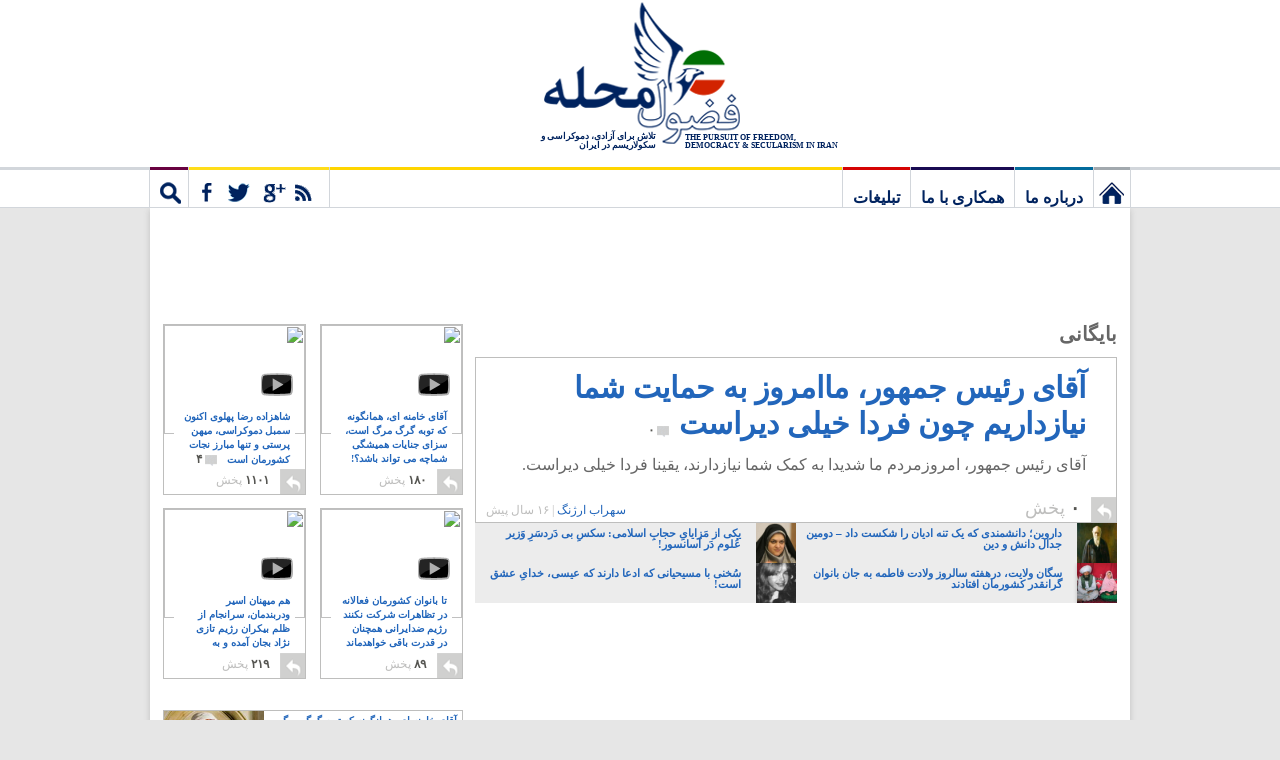

--- FILE ---
content_type: text/html; charset=UTF-8
request_url: https://www.fozoolemahaleh.com/tag/%D8%AC%D9%86-%D9%88%D8%AC%D8%A7%D8%AF%D9%88
body_size: 22714
content:
<!DOCTYPE html>
<!--[if IE 7]>
<html class="ie ie7" dir="rtl" lang="fa-IR">
<![endif]-->
<!--[if IE 8]>
<html class="ie ie8" dir="rtl" lang="fa-IR">
<![endif]-->
<!--[if !(IE 7) | !(IE 8)  ]><!-->
<html dir="rtl" lang="fa-IR" xmlns="http://www.w3.org/1999/xhtml" xmlns:fb="http://ogp.me/ns/fb#">
<!--<![endif]-->
<head>
<meta charset="UTF-8" />
<meta name="viewport" content="width=device-width" />
<title>جن وجادو | فضول محله</title>
<link rel="profile" href="http://gmpg.org/xfn/11" />
<link rel="pingback" href="https://www.fozoolemahaleh.com/xmlrpc.php" />
	<link href="https://plus.google.com/118352058802808260684" rel="publisher" />	
<meta property="fb:app_id" content="115927141814149" />
<meta property="og:locale" content="fa_IR" />

	<meta property="og:title" content="آقای رئیس جمهور، ماامروز به حمایت شما نیازداریم چون فردا خیلی دیراست" />
	<meta property="og:url" content="http://www.fozoolemahaleh.com/2009/06/21/%d8%a2%d9%82%d8%a7%db%8c-%d8%b1%d8%a6%db%8c%d8%b3-%d8%ac%d9%85%d9%87%d9%88%d8%b1%d8%8c-%d9%85%d8%a7%d8%a7%d9%85%d8%b1%d9%88%d8%b2-%d8%a8%d9%87-%d8%ad%d9%85%d8%a7%db%8c%d8%aa-%d8%b4%d9%85%d8%a7-%d9%86" />
	<meta property="og:type" content="article" />
	<meta property="article:publisher" content="https://www.facebook.com/fozoolemahaleh" />
	<meta property="og:site_name" content="Fozoole Mahaleh" />

	<meta property="og:image" content="http://www.fozoolemahaleh.com/wp-content/themes/v4/images/fozoole-mahaleh.jpg" />

<link rel="apple-touch-icon" href="/wp-content/themes/v4/images/touch-icon-iphone.png" />
<link rel="apple-touch-icon" sizes="72x72" href="/wp-content/themes/v4/images/touch-icon-ipad.png" />
<link rel="apple-touch-icon" sizes="114x114" href="/wp-content/themes/v4/images/touch-icon-iphone-retina.png" />
<link rel="apple-touch-icon" sizes="144x144" href="/wp-content/themes/v4/images/touch-icon-ipad-retina.png" />
	
	
	
<!--[if lt IE 9]>
<script src="https://www.fozoolemahaleh.com/wp-content/themes/v4/js/html5.js" type="text/javascript"></script>
<![endif]-->

<link rel="alternate" type="application/rss+xml" title="فضول محله &raquo; خوراک" href="https://www.fozoolemahaleh.com/feed" />
<link rel="alternate" type="application/rss+xml" title="فضول محله &raquo; خوراک دیدگاه‌ها" href="https://www.fozoolemahaleh.com/comments/feed" />
<link rel="alternate" type="application/rss+xml" title="فضول محله &raquo; جن وجادو خوراک برچسب" href="https://www.fozoolemahaleh.com/tag/%d8%ac%d9%86-%d9%88%d8%ac%d8%a7%d8%af%d9%88/feed" />
		<script type="text/javascript">
			window._wpemojiSettings = {"baseUrl":"https:\/\/s.w.org\/images\/core\/emoji\/72x72\/","ext":".png","source":{"concatemoji":"https:\/\/www.fozoolemahaleh.com\/wp-includes\/js\/wp-emoji-release.min.js?ver=4.5.33"}};
			!function(e,o,t){var a,n,r;function i(e){var t=o.createElement("script");t.src=e,t.type="text/javascript",o.getElementsByTagName("head")[0].appendChild(t)}for(r=Array("simple","flag","unicode8","diversity"),t.supports={everything:!0,everythingExceptFlag:!0},n=0;n<r.length;n++)t.supports[r[n]]=function(e){var t,a,n=o.createElement("canvas"),r=n.getContext&&n.getContext("2d"),i=String.fromCharCode;if(!r||!r.fillText)return!1;switch(r.textBaseline="top",r.font="600 32px Arial",e){case"flag":return r.fillText(i(55356,56806,55356,56826),0,0),3e3<n.toDataURL().length;case"diversity":return r.fillText(i(55356,57221),0,0),a=(t=r.getImageData(16,16,1,1).data)[0]+","+t[1]+","+t[2]+","+t[3],r.fillText(i(55356,57221,55356,57343),0,0),a!=(t=r.getImageData(16,16,1,1).data)[0]+","+t[1]+","+t[2]+","+t[3];case"simple":return r.fillText(i(55357,56835),0,0),0!==r.getImageData(16,16,1,1).data[0];case"unicode8":return r.fillText(i(55356,57135),0,0),0!==r.getImageData(16,16,1,1).data[0]}return!1}(r[n]),t.supports.everything=t.supports.everything&&t.supports[r[n]],"flag"!==r[n]&&(t.supports.everythingExceptFlag=t.supports.everythingExceptFlag&&t.supports[r[n]]);t.supports.everythingExceptFlag=t.supports.everythingExceptFlag&&!t.supports.flag,t.DOMReady=!1,t.readyCallback=function(){t.DOMReady=!0},t.supports.everything||(a=function(){t.readyCallback()},o.addEventListener?(o.addEventListener("DOMContentLoaded",a,!1),e.addEventListener("load",a,!1)):(e.attachEvent("onload",a),o.attachEvent("onreadystatechange",function(){"complete"===o.readyState&&t.readyCallback()})),(a=t.source||{}).concatemoji?i(a.concatemoji):a.wpemoji&&a.twemoji&&(i(a.twemoji),i(a.wpemoji)))}(window,document,window._wpemojiSettings);
		</script>
		<style type="text/css">
img.wp-smiley,
img.emoji {
	display: inline !important;
	border: none !important;
	box-shadow: none !important;
	height: 1em !important;
	width: 1em !important;
	margin: 0 .07em !important;
	vertical-align: -0.1em !important;
	background: none !important;
	padding: 0 !important;
}
</style>
<link rel='stylesheet' id='mediaelement-css'  href='https://www.fozoolemahaleh.com/wp-includes/js/mediaelement/mediaelementplayer.min.css?ver=2.18.1' type='text/css' media='all' />
<link rel='stylesheet' id='wp-mediaelement-css'  href='https://www.fozoolemahaleh.com/wp-includes/js/mediaelement/wp-mediaelement.min.css?ver=4.5.33' type='text/css' media='all' />
<link rel='stylesheet' id='v4-fonts-css'  href='https://fonts.googleapis.com/css?family=Open+Sans:400italic,700italic,400,700&#038;subset=latin,latin-ext' type='text/css' media='all' />
<link rel='stylesheet' id='v4-style-css'  href='https://www.fozoolemahaleh.com/wp-content/themes/v4/style.css?ver=4.5.33' type='text/css' media='all' />
<!--[if lt IE 9]>
<link rel='stylesheet' id='v4-ie-css'  href='https://www.fozoolemahaleh.com/wp-content/themes/v4/css/ie.css?ver=20121010' type='text/css' media='all' />
<![endif]-->
<link rel='stylesheet' id='jetpack_css-rtl-css'  href='https://www.fozoolemahaleh.com/wp-content/plugins/jetpack/css/jetpack-rtl.css?ver=4.0.7' type='text/css' media='all' />
<script type='text/javascript' src='https://www.fozoolemahaleh.com/wp-includes/js/jquery/jquery.js?ver=1.12.4'></script>
<script type='text/javascript' src='https://www.fozoolemahaleh.com/wp-includes/js/jquery/jquery-migrate.min.js?ver=1.4.1'></script>
<script type='text/javascript' src='https://www.fozoolemahaleh.com/wp-content/plugins/jetpack/_inc/spin.js?ver=1.3'></script>
<script type='text/javascript' src='https://www.fozoolemahaleh.com/wp-content/plugins/jetpack/_inc/jquery.spin.js?ver=1.3'></script>
<link rel='https://api.w.org/' href='https://www.fozoolemahaleh.com/wp-json/' />
<link rel="EditURI" type="application/rsd+xml" title="RSD" href="https://www.fozoolemahaleh.com/xmlrpc.php?rsd" />
<link rel="wlwmanifest" type="application/wlwmanifest+xml" href="https://www.fozoolemahaleh.com/wp-includes/wlwmanifest.xml" /> 
<meta name="generator" content="WordPress 4.5.33" />

<!-- All in One SEO Pack 1.6.15.2 by Michael Torbert of Semper Fi Web Design[-1,-1] -->
<link rel="canonical" href="http://www.fozoolemahaleh.com/tag/%d8%ac%d9%86-%d9%88%d8%ac%d8%a7%d8%af%d9%88" />
<!-- /all in one seo pack -->
<style type='text/css'>img#wpstats{display:none}</style>


<script src="/wp-content/themes/v4/js/head-02.js"></script>
<script async
src="https://www.googletagmanager.com/gtag/js?id=TAG_ID"></script>

<script>

window.dataLayer = window.dataLayer || [];

function gtag(){dataLayer.push(arguments);}

gtag('js', new Date());

gtag('config', 'G-PT8WPGT8Z0');

</script>
</head>

<body class="rtl archive tag tag-425 full-width custom-font-enabled infinite-scroll neverending">

<div id="hwrap">
	<header id="masthead" class="site-header" role="banner">
			<hgroup>
			<div class="logo">
				<h1 class="site-title"><a href="https://www.fozoolemahaleh.com/" title="فضول محله" rel="home">فضول محله</a></h1>
		
				</div>
			<div class="strapline">
						<h2 class="site-description-english">THE PURSUIT OF FREEDOM, DEMOCRACY & SECULARISM IN IRAN</h2>

						<h2 class="site-description">تلاش برای آزادی، دموکراسی و سکولاریسم در ایران</h2>
			</div>
			<!--div class="searchbox">
				<form action="http://www.fozoolemahaleh.com/" method="get" class="searchform">
					<fieldset>
						<div class="searchwrapper">
						<input type="submit" value="جستجو">
						<input type="text" placeholder="جستجو" value="جستجو" name="s" id="s" class="text" onblur="if (this.value == this.defaultValue || this.value == '') {this.value = this.defaultValue;this.style.color='#B2C1D0';}" onfocus="if (this.value == this.defaultValue) {this.value = '';this.style.color='#000';}" style="color: rgb(178, 193, 208);">
						</div>
					</fieldset>
				</form>	
			</div-->
			<!--div class="newsletter">
				<form action="https://feedburner.google.com/fb/a/mailverify?uri=fozoolemahaleh" target="newsletter" class="newsletterform" onsubmit="newsletter = window.open('about:blank','newsletter',
				   'width=600,height=600');">
				<div class="newsletterwrapper"><fieldset>
				<input type="hidden" name="uri" value="FozooleMahaleh">
				<input type="hidden" name="loc" value="en_US">
				<input type="text" class="text" name="email" value="ایمیل شما" onblur="if (this.value == this.defaultValue || this.value == '') {this.value = this.defaultValue;this.style.color='#B2C1D0';}" onfocus="if (this.value == this.defaultValue) {this.value = '';this.style.color='#000';}" style="color: rgb(178, 193, 208);"> <input type="submit" value="مشترک" class="submit feedburner-sign-up"></fieldset>
				</div>
				</form>
			</div-->
			</hgroup>
	</header>
	<nav id="site-navigation" class="main-navigation" role="navigation">
		<h3 class="menu-toggle">Menu</h3>
		<div class="menu-main-container"><ul id="menu-main" class="nav-menu"><li id="menu-item-8193" class="menu-item menu-item-type-custom menu-item-object-custom menu-item-8193"><a title="فضول محله: تلاش برای آزادی، دموکراسی و سکولاریسم در ایران" href="/">نخستین برگ</a></li>
<li id="menu-item-7999" class="menu-item menu-item-type-post_type menu-item-object-page menu-item-7999"><a href="https://www.fozoolemahaleh.com/%d8%af%d8%b1%d8%a8%d8%a7%d8%b1%d9%87-%d9%85%d8%a7">درباره ما</a></li>
<li id="menu-item-8649" class="menu-item menu-item-type-post_type menu-item-object-page menu-item-8649"><a href="https://www.fozoolemahaleh.com/%d9%87%d9%85%da%a9%d8%a7%d8%b1%db%8c-%d8%a8%d8%a7-%d9%85%d8%a7">همکاری با ما</a></li>
<li id="menu-item-23655" class="menu-item menu-item-type-post_type menu-item-object-page menu-item-23655"><a href="https://www.fozoolemahaleh.com/%d8%aa%d8%a8%d9%84%db%8c%d8%ba%d8%a7%d8%aa">تبلیغات</a></li>
<li id="menu-item-27115" class="menu-item menu-item-type-custom menu-item-object-custom menu-item-27115"><a href="#">مشترک</a></li>
<li id="menu-item-27114" class="menu-item menu-item-type-custom menu-item-object-custom menu-item-27114"><a href="#">جستجو</a></li>
</ul></div>		<div class="social-connect">
			<ul class="social-links">
				<li><a rel="nofollow" href="http://feeds.feedburner.com/fozoolemahaleh" target="_blank" title="آراس‌اس" class="rss"></a></li>
				<li>								<a class="google" rel="nofollow publisher" href="https://plus.google.com/118352058802808260684" target="_blank"></a>
								</li>
				
				
				<li><a title="فیس‌بوک" class="facebook" href="https://www.facebook.com/fozoolemahaleh" rel="nofollow" target="_blank"></a></li>
				<li><a title="توییتر" class="twitter" href="https://www.twitter.com/fozoolemahaleh" rel="nofollow" target="_blank"></a></li>
				<li><a title="رایانامه" class="email" href="mailto:london@fozoolemahaleh.com" rel="nofollow"></a></li>
			</ul>
			
		
			<div class="fb-like fb-like-head" data-href="https://www.facebook.com/fozoolemahaleh" data-send="false" data-width="400" data-show-faces="true"></div>


			
			
		
		
		<div class="newsletter">
		<label>لطفاً ایمیل فرمایید تا ازمقاله های جدید شمارا آگاه کنیم</label> 
				<form action="https://feedburner.google.com/fb/a/mailverify?uri=fozoolemahaleh" target="newsletter" class="newsletterform" onsubmit="newsletter = window.open('about:blank','newsletter',
				   'width=600,height=600');">
				<div class="newsletterwrapper"><fieldset>
				<input type="hidden" name="uri" value="FozooleMahaleh">
				<input type="hidden" name="loc" value="en_US">
				<input type="text" class="header-newsletter" name="email" value="ایمیل شما" onblur="if (this.value == this.defaultValue || this.value == '') {this.value = this.defaultValue;this.style.color='#B2C1D0';}" onfocus="if (this.value == this.defaultValue) {this.value = '';this.style.color='#000';}" style="color: rgb(178, 193, 208);"> <input type="submit" value="مشترک" class="submit feedburner-sign-up"></fieldset>
				</div>
				</form>
			</div>
		
			
		</div>
		<div class="site-search">
			<div class="header-search-form">
	<form accept-charset="UTF-8" action="https://www.fozoolemahaleh.com/" method="get">
		<div style="margin:0;padding:0;display:inline">
			<input name="utf8" type="hidden" value="✓">
		</div>
		<div class="ie-search-wrapper"><input type="text" autocomplete="off" placeholder="جستجو" value="جستجو" name="s" id="s" class="header-search" onblur="if (this.value == this.defaultValue || this.value == '') {this.value = this.defaultValue;this.style.color='#B2C1D0';}" onfocus="if (this.value == this.defaultValue) {this.value = '';this.style.color='#000';}">
		</div>
			<input class="btn btn-primary header-search-submit" name="commit" type="submit" value="جستجو">
	</form>
	<div class="header-search-results"></div>
</div>		</div>

		
	</nav><!-- #site-navigation -->
</div>


	

<div id="page" class="hfeed site">
	<div id="main" class="wrapper">
	
	<!-- Foz_Leaderboard_Top_728x90 -->
<div id='div-gpt-ad-1360349128710-0' class="leaderboard ad">
<script type='text/javascript'>
googletag.cmd.push(function() { googletag.display('div-gpt-ad-1360349128710-0'); });
</script>
</div>

	<section id="primary" class="site-content">
		<div id="content" role="main">

		
			<header class="archive-header">
				<h1 class="archive-title">بایگانی</h1>
			</header><!-- .archive-header -->

								
						
	<article id="post-576" class="post-feature post-576 post type-post status-publish format-standard">
	<header class="entry-header">
		<div class="featured-img-container">
		 <a href="https://www.fozoolemahaleh.com/2009/06/21/%d8%a2%d9%82%d8%a7%db%8c-%d8%b1%d8%a6%db%8c%d8%b3-%d8%ac%d9%85%d9%87%d9%88%d8%b1%d8%8c-%d9%85%d8%a7%d8%a7%d9%85%d8%b1%d9%88%d8%b2-%d8%a8%d9%87-%d8%ad%d9%85%d8%a7%db%8c%d8%aa-%d8%b4%d9%85%d8%a7-%d9%86" title="آقای رئیس جمهور، ماامروز به حمایت شما نیازداریم چون فردا خیلی دیراست" rel="bookmark">
								 </a>
		</div>
	</header><!-- .entry-header -->
	
	

		
		
		<div class="article-content-wrapper">
			<div class="article-content"  style="margin-top:0px" >
				<h1 class="article-title">
				  <a href="https://www.fozoolemahaleh.com/2009/06/21/%d8%a2%d9%82%d8%a7%db%8c-%d8%b1%d8%a6%db%8c%d8%b3-%d8%ac%d9%85%d9%87%d9%88%d8%b1%d8%8c-%d9%85%d8%a7%d8%a7%d9%85%d8%b1%d9%88%d8%b2-%d8%a8%d9%87-%d8%ad%d9%85%d8%a7%db%8c%d8%aa-%d8%b4%d9%85%d8%a7-%d9%86">آقای رئیس جمهور، ماامروز به حمایت شما نیازداریم چون فردا خیلی دیراست<span class="post-num"><span class="post-num-image"></span>۰</span></a>
				</h1>
				<p class="article-excerpt">آقای رئیس جمهور، امروزمردم ما شدیدا به کمک شما نیازدارند، یقینا فردا خیلی دیراست. </p>
			</div>
      <footer>
        <div class="article-shares-stub">
			<a  class="article-shares-arrow"></a>
            <b>۰</b>
             پخش         <div class="article-meta"><span class="by-author"><a href="https://www.fozoolemahaleh.com/author/sohraab-arjang" title="سهراب ارژنگ">سهراب ارژنگ</a> | <time class="article-date" datetime="2009-06-21T00:35:37+00:00" >۱۶ سال پیش</time></span></div>
		 <div class="article-shares-links">
          <!--a rel="nofollow" target="_blank" class="facebook-share" href="https://www.facebook.com/dialog/feed?app_id=115927141814149&link=&display=popup&redirect_uri=http://www.fozoolemahaleh.com" onClick="return share('https://www.facebook.com/dialog/feed?app_id=115927141814149&link=&display=popup&redirect_uri=http://www.fozoolemahaleh.com')">
            <span><?php// echo farsi_number(get_post_meta($post->ID, "fb_shares", TRUE)); ?></span>
          </a-->
		  		  
		    <a rel="nofollow" target="_blank" class="facebook-share" href="https://www.facebook.com/sharer/sharer.php?app_id=115927141814149&sdk=joey&u=http%3A%2F%2Fwww.fozoolemahaleh.com%2F2009%2F06%2F21%2F%25d8%25a2%25d9%2582%25d8%25a7%25db%258c-%25d8%25b1%25d8%25a6%25db%258c%25d8%25b3-%25d8%25ac%25d9%2585%25d9%2587%25d9%2588%25d8%25b1%25d8%258c-%25d9%2585%25d8%25a7%25d8%25a7%25d9%2585%25d8%25b1%25d9%2588%25d8%25b2-%25d8%25a8%25d9%2587-%25d8%25ad%25d9%2585%25d8%25a7%25db%258c%25d8%25aa-%25d8%25b4%25d9%2585%25d8%25a7-%25d9%2586&display=popup&ref=plugin" onClick="return share('https://www.facebook.com/sharer/sharer.php?app_id=115927141814149&sdk=joey&u=http%3A%2F%2Fwww.fozoolemahaleh.com%2F2009%2F06%2F21%2F%25d8%25a2%25d9%2582%25d8%25a7%25db%258c-%25d8%25b1%25d8%25a6%25db%258c%25d8%25b3-%25d8%25ac%25d9%2585%25d9%2587%25d9%2588%25d8%25b1%25d8%258c-%25d9%2585%25d8%25a7%25d8%25a7%25d9%2585%25d8%25b1%25d9%2588%25d8%25b2-%25d8%25a8%25d9%2587-%25d8%25ad%25d9%2585%25d8%25a7%25db%258c%25d8%25aa-%25d8%25b4%25d9%2585%25d8%25a7-%25d9%2586&display=popup&ref=plugin')">
			
			
			
            <span>۰</span>
          </a>
		  <a rel="nofollow" target="_blank" class="google-share" href="https://plus.google.com/share?url=http%3A%2F%2Fwww.fozoolemahaleh.com%2F2009%2F06%2F21%2F%25d8%25a2%25d9%2582%25d8%25a7%25db%258c-%25d8%25b1%25d8%25a6%25db%258c%25d8%25b3-%25d8%25ac%25d9%2585%25d9%2587%25d9%2588%25d8%25b1%25d8%258c-%25d9%2585%25d8%25a7%25d8%25a7%25d9%2585%25d8%25b1%25d9%2588%25d8%25b2-%25d8%25a8%25d9%2587-%25d8%25ad%25d9%2585%25d8%25a7%25db%258c%25d8%25aa-%25d8%25b4%25d9%2585%25d8%25a7-%25d9%2586" onClick="return share('https://plus.google.com/share?url=http%3A%2F%2Fwww.fozoolemahaleh.com%2F2009%2F06%2F21%2F%25d8%25a2%25d9%2582%25d8%25a7%25db%258c-%25d8%25b1%25d8%25a6%25db%258c%25d8%25b3-%25d8%25ac%25d9%2585%25d9%2587%25d9%2588%25d8%25b1%25d8%258c-%25d9%2585%25d8%25a7%25d8%25a7%25d9%2585%25d8%25b1%25d9%2588%25d8%25b2-%25d8%25a8%25d9%2587-%25d8%25ad%25d9%2585%25d8%25a7%25db%258c%25d8%25aa-%25d8%25b4%25d9%2585%25d8%25a7-%25d9%2586')">
            <span>۰</span>
          </a>
        </div>
        </div>
        
         </footer>
		</div>
	</article><!-- #post -->
				
<div class="wp_rp_content"><ul class="related_post wp_rp" style="visibility: visible"><li ><a href="https://www.fozoolemahaleh.com/2013/02/17/%da%86%d8%a7%d8%b1%d9%84%d8%b2-%d8%af%d8%a7%d8%b1%d9%88%db%8c%d9%86-%d9%88-%d8%ad%d9%82%db%8c%d9%82%d8%aa-%d9%81%d8%b1%da%af%d8%b4%d8%aa" class="wp_rp_thumbnail"><img width="200" height="200" src="https://m-01.fozoolemahaleh.com/2013/02/Darwin-destroyed-religion-all-by-him-self-darwins-day-2013-e1361023632297-200x200.jpg" class="attachment-thumbnail size-thumbnail" alt="فرتور دانشمند نامی، چارلز داروین را نشان می دهد که یک تنه، با نظریه فرگشت که امروزه با وجود شواهد و مدارک بسیار، تبدیل یه یک حقیقت علمی انکار ناپذیر شده، خدایِ ادیان را شکست داد." /><span class="wp_rp_title">داروین؛ دانشمندی که یک تنه ادیان را شکست داد &#8211; دومین جدال دانش و دین</span></a></li><li ><a href="https://www.fozoolemahaleh.com/2013/01/20/%d8%b3%da%a9%d8%b3-%da%a9%d8%a7%d9%85%d8%b1%d8%a7%d9%86-%d8%af%d8%a7%d9%86%d8%b4%d8%ac%d9%88-%d8%af%d8%b1-%d8%a2%d8%b3%d8%a7%d9%86%d8%b3%d9%88%d8%b1" class="wp_rp_thumbnail"><img width="200" height="200" src="https://m-01.fozoolemahaleh.com/2013/01/Azadeh-Ardakani-s-sex-relation-with-Kamran-Daneshjoo-Tehran-Iran-2013-e1373356409417-200x200.jpg" class="attachment-thumbnail size-thumbnail" alt="فرتور خانم آزاده اردکانی، رییس موزه ملی ایران که در آسانسور مشغول ایفای نقش در کنار آقای وزیر بودند را نشان می دهد! به راستی که ایشان سمبل یک بانوی کامل مسلمان هستند که با استفاده از حجاب اسلامی خواستار تطهیر ماهیت راستین خویشند." /><span class="wp_rp_title">یکی از مَزایایِ حجابِ اسلامی: سکسِ بی دَردسَرِ وَزیر عُلوم دَر آسانسور!</span></a></li><li ><a href="https://www.fozoolemahaleh.com/2012/05/14/%da%a9%d8%af%d8%a7%d9%85-%d8%b1%d9%88%d8%b2-%d9%85%d8%a7%d8%af%d8%b1-%d8%a7%d8%b3%d8%aa-%d8%aa%d9%88%d9%84%d8%af-%d9%81%d8%a7%d8%b7%d9%85%d9%87%d8%8c-%db%8c%d8%a7-%db%b8-%d9%85%d8%a7%d8%b1%d8%b3" class="wp_rp_thumbnail"><img width="200" height="200" src="https://m-01.fozoolemahaleh.com/2012/05/Child-bride-in-Islamic-culture-e1373746201711-200x200.jpg" class="attachment-thumbnail size-thumbnail wp-post-image" alt="سگان ولایت، درهفته سالروز ولادت فاطمه به جان بانوان گرانقدر کشورمان افتادند" title="" /><span class="wp_rp_title">سگان ولایت، درهفته سالروز ولادت فاطمه به جان بانوان گرانقدر کشورمان افتادند</span></a></li><li ><a href="https://www.fozoolemahaleh.com/2013/02/27/%d8%a2%db%8c%d8%a7-%d8%b9%db%8c%d8%b3%db%8c-%d9%85%d8%b3%db%8c%d8%ad-%d8%ae%d8%af%d8%a7%db%8c-%d9%85%d8%ad%d8%a8%d8%aa-%d8%a7%d8%b3%d8%aa%d8%9f" class="wp_rp_thumbnail"><img width="200" height="200" src="https://m-01.fozoolemahaleh.com/2013/02/elizabeth-fritzl-when-she-was-young-rape-iran-1984-200x200.jpg" class="attachment-thumbnail size-thumbnail" alt="الیزابت فریتزل دختر جوانی که سالها به دست پدرش در زمیر زمینی زندانی شده و از پدرش چند فرزند به وجود آورده است." /><span class="wp_rp_title">سُخنی با مسیحیانی که ادعا دارند که عیسی، خدایِ عشق است!</span></a></li></ul></div>
									
			
		
		</div><!-- #content -->
	</section><!-- #primary -->


			<div id="secondary" class="widget-area" role="complementary">
			
		
			

<div class="side-vids">			
							
		
									 
			
								<article  class="post-feature post-sub-two vid-two post-49002 post type-post status-publish format-standard has-post-thumbnail">
	<header class="entry-header">
		<div class="sub-img-cont vid-frame" data-vid="BPildPb6hPA">
		 <a rel="nofollow" target="_blank" href="//youtu.be/BPildPb6hPA" class="vid-iframe"><span class="vid-play-button"></span><span><img src="//img.youtube.com/vi/BPildPb6hPA/1.jpg"  height="109" width="141px" border="0"/></span></a>
		</div>		
	</header><!-- .entry-header -->

		
		
		<div class="article-content-wrapper">
			<div class="article-sub-content vid-content">
				<h1 class="article-sub-title vid-title">
				  <a href="https://www.fozoolemahaleh.com/2017/07/03/%d8%b4%d8%a7%d9%87%d8%b2%d8%a7%d8%af%d9%87-%d8%b1%d8%b6%d8%a7-%d9%be%d9%87%d9%84%d9%88%db%8c-%d8%b3%d9%85%d8%a8%d9%84-%d8%af%d9%85%d9%88%da%a9%d8%b1%d8%a7%d8%b3%db%8c">شاهزاده رضا پهلوی اکنون سمبل دموکراسی، میهن پرستی و تنها مبارز نجات کشورمان است<span class="post-num"><span class="post-num-image"></span>۴</span></a>
				</h1>
			</div>
      <footer>
        <div class="article-shares-stub meta-small">
			<a  class="article-shares-arrow"></a>
            <b>۱۱۰۱</b>
             پخش
		 <div class="article-shares-links vid-shares">
          <a rel="nofollow" target="_blank" class="facebook-share" href="https://www.facebook.com/sharer/sharer.php?app_id=115927141814149&sdk=joey&u=http%3A%2F%2Fwww.fozoolemahaleh.com%2F2017%2F07%2F03%2F%25d8%25b4%25d8%25a7%25d9%2587%25d8%25b2%25d8%25a7%25d8%25af%25d9%2587-%25d8%25b1%25d8%25b6%25d8%25a7-%25d9%25be%25d9%2587%25d9%2584%25d9%2588%25db%258c-%25d8%25b3%25d9%2585%25d8%25a8%25d9%2584-%25d8%25af%25d9%2585%25d9%2588%25da%25a9%25d8%25b1%25d8%25a7%25d8%25b3%25db%258c&display=popup&ref=plugin" onClick="return share('https://www.facebook.com/sharer/sharer.php?app_id=115927141814149&sdk=joey&u=http%3A%2F%2Fwww.fozoolemahaleh.com%2F2017%2F07%2F03%2F%25d8%25b4%25d8%25a7%25d9%2587%25d8%25b2%25d8%25a7%25d8%25af%25d9%2587-%25d8%25b1%25d8%25b6%25d8%25a7-%25d9%25be%25d9%2587%25d9%2584%25d9%2588%25db%258c-%25d8%25b3%25d9%2585%25d8%25a8%25d9%2584-%25d8%25af%25d9%2585%25d9%2588%25da%25a9%25d8%25b1%25d8%25a7%25d8%25b3%25db%258c&display=popup&ref=plugin')">
            <span>۱۰۹۷</span>
          </a>
		  <a rel="nofollow" target="_blank" class="google-share" href="https://plus.google.com/share?url=http%3A%2F%2Fwww.fozoolemahaleh.com%2F2017%2F07%2F03%2F%25d8%25b4%25d8%25a7%25d9%2587%25d8%25b2%25d8%25a7%25d8%25af%25d9%2587-%25d8%25b1%25d8%25b6%25d8%25a7-%25d9%25be%25d9%2587%25d9%2584%25d9%2588%25db%258c-%25d8%25b3%25d9%2585%25d8%25a8%25d9%2584-%25d8%25af%25d9%2585%25d9%2588%25da%25a9%25d8%25b1%25d8%25a7%25d8%25b3%25db%258c" onClick="return share('https://plus.google.com/share?url=http%3A%2F%2Fwww.fozoolemahaleh.com%2F2017%2F07%2F03%2F%25d8%25b4%25d8%25a7%25d9%2587%25d8%25b2%25d8%25a7%25d8%25af%25d9%2587-%25d8%25b1%25d8%25b6%25d8%25a7-%25d9%25be%25d9%2587%25d9%2584%25d9%2588%25db%258c-%25d8%25b3%25d9%2585%25d8%25a8%25d9%2584-%25d8%25af%25d9%2585%25d9%2588%25da%25a9%25d8%25b1%25d8%25a7%25d8%25b3%25db%258c')">
            <span>۰</span>
          </a>
        </div>
        </div>
        
         </footer>
		</div>
	</article><!-- #post -->
							
								 
			
								<article  class="post-feature post-sub-one vid-one post-49895 post type-post status-publish format-standard has-post-thumbnail">
	<header class="entry-header">
		<div class="sub-img-cont vid-frame" data-vid="zmRWPPIrX0s">
		 <a rel="nofollow" target="_blank" href="//youtu.be/zmRWPPIrX0s" class="vid-iframe"><span class="vid-play-button"></span><span><img src="//img.youtube.com/vi/zmRWPPIrX0s/1.jpg"  height="109" width="141px" border="0"/></span></a>
		</div>		
	</header><!-- .entry-header -->

		
		
		<div class="article-content-wrapper">
			<div class="article-sub-content vid-content">
				<h1 class="article-sub-title vid-title">
				  <a href="https://www.fozoolemahaleh.com/2018/03/11/%d8%a2%d9%82%d8%a7%db%8c-%d8%ae%d8%a7%d9%85%d9%86%d9%87-%d8%a7%db%8c%d8%8c-%d8%aa%d9%88%d8%a8%d9%87-%da%af%d8%b1%da%af-%d9%85%d8%b1%da%af-%d8%a7%d8%b3%d8%aa">آقای خامنه ای، همانگونه که توبه گرگ مرگ است، سزای جنایات همیشگی شماچه می تواند باشد؟!<span class="post-num"><span class="post-num-image"></span>۸</span></a>
				</h1>
			</div>
      <footer>
        <div class="article-shares-stub meta-small">
			<a  class="article-shares-arrow"></a>
            <b>۱۸۰</b>
             پخش
		 <div class="article-shares-links vid-shares">
          <a rel="nofollow" target="_blank" class="facebook-share" href="https://www.facebook.com/sharer/sharer.php?app_id=115927141814149&sdk=joey&u=http%3A%2F%2Fwww.fozoolemahaleh.com%2F2018%2F03%2F11%2F%25d8%25a2%25d9%2582%25d8%25a7%25db%258c-%25d8%25ae%25d8%25a7%25d9%2585%25d9%2586%25d9%2587-%25d8%25a7%25db%258c%25d8%258c-%25d8%25aa%25d9%2588%25d8%25a8%25d9%2587-%25da%25af%25d8%25b1%25da%25af-%25d9%2585%25d8%25b1%25da%25af-%25d8%25a7%25d8%25b3%25d8%25aa&display=popup&ref=plugin" onClick="return share('https://www.facebook.com/sharer/sharer.php?app_id=115927141814149&sdk=joey&u=http%3A%2F%2Fwww.fozoolemahaleh.com%2F2018%2F03%2F11%2F%25d8%25a2%25d9%2582%25d8%25a7%25db%258c-%25d8%25ae%25d8%25a7%25d9%2585%25d9%2586%25d9%2587-%25d8%25a7%25db%258c%25d8%258c-%25d8%25aa%25d9%2588%25d8%25a8%25d9%2587-%25da%25af%25d8%25b1%25da%25af-%25d9%2585%25d8%25b1%25da%25af-%25d8%25a7%25d8%25b3%25d8%25aa&display=popup&ref=plugin')">
            <span>۱۷۲</span>
          </a>
		  <a rel="nofollow" target="_blank" class="google-share" href="https://plus.google.com/share?url=http%3A%2F%2Fwww.fozoolemahaleh.com%2F2018%2F03%2F11%2F%25d8%25a2%25d9%2582%25d8%25a7%25db%258c-%25d8%25ae%25d8%25a7%25d9%2585%25d9%2586%25d9%2587-%25d8%25a7%25db%258c%25d8%258c-%25d8%25aa%25d9%2588%25d8%25a8%25d9%2587-%25da%25af%25d8%25b1%25da%25af-%25d9%2585%25d8%25b1%25da%25af-%25d8%25a7%25d8%25b3%25d8%25aa" onClick="return share('https://plus.google.com/share?url=http%3A%2F%2Fwww.fozoolemahaleh.com%2F2018%2F03%2F11%2F%25d8%25a2%25d9%2582%25d8%25a7%25db%258c-%25d8%25ae%25d8%25a7%25d9%2585%25d9%2586%25d9%2587-%25d8%25a7%25db%258c%25d8%258c-%25d8%25aa%25d9%2588%25d8%25a8%25d9%2587-%25da%25af%25d8%25b1%25da%25af-%25d9%2585%25d8%25b1%25da%25af-%25d8%25a7%25d8%25b3%25d8%25aa')">
            <span>۰</span>
          </a>
        </div>
        </div>
        
         </footer>
		</div>
	</article><!-- #post -->
							
								 
			
								<article  class="post-feature post-sub-two vid-two post-49821 post type-post status-publish format-standard has-post-thumbnail">
	<header class="entry-header">
		<div class="sub-img-cont vid-frame" data-vid="WKfVxoPO_Qc">
		 <a rel="nofollow" target="_blank" href="//youtu.be/WKfVxoPO_Qc" class="vid-iframe"><span class="vid-play-button"></span><span><img src="//img.youtube.com/vi/WKfVxoPO_Qc/1.jpg"  height="109" width="141px" border="0"/></span></a>
		</div>		
	</header><!-- .entry-header -->

		
		
		<div class="article-content-wrapper">
			<div class="article-sub-content vid-content">
				<h1 class="article-sub-title vid-title">
				  <a href="https://www.fozoolemahaleh.com/2018/01/05/%d9%82%db%8c%d8%a7%d9%85-%d9%87%d9%85-%d9%85%db%8c%d9%87%d9%86%d8%a7%d9%86-%d8%a7%d8%b3%db%8c%d8%b1-%d9%88%d8%af%d8%b1%d8%a8%d9%86%d8%af%d9%85%db%8c%d9%87%d9%86%d9%85%d8%a7%d9%86">هم میهنان اسیر ودربندمان، سرانجام از ظلم بیکران رژیم تازی نژاد بجان آمده و به خبابانها ریختند<span class="post-num"><span class="post-num-image"></span>۸</span></a>
				</h1>
			</div>
      <footer>
        <div class="article-shares-stub meta-small">
			<a  class="article-shares-arrow"></a>
            <b>۲۱۹</b>
             پخش
		 <div class="article-shares-links vid-shares">
          <a rel="nofollow" target="_blank" class="facebook-share" href="https://www.facebook.com/sharer/sharer.php?app_id=115927141814149&sdk=joey&u=http%3A%2F%2Fwww.fozoolemahaleh.com%2F2018%2F01%2F05%2F%25d9%2582%25db%258c%25d8%25a7%25d9%2585-%25d9%2587%25d9%2585-%25d9%2585%25db%258c%25d9%2587%25d9%2586%25d8%25a7%25d9%2586-%25d8%25a7%25d8%25b3%25db%258c%25d8%25b1-%25d9%2588%25d8%25af%25d8%25b1%25d8%25a8%25d9%2586%25d8%25af%25d9%2585%25db%258c%25d9%2587%25d9%2586%25d9%2585%25d8%25a7%25d9%2586&display=popup&ref=plugin" onClick="return share('https://www.facebook.com/sharer/sharer.php?app_id=115927141814149&sdk=joey&u=http%3A%2F%2Fwww.fozoolemahaleh.com%2F2018%2F01%2F05%2F%25d9%2582%25db%258c%25d8%25a7%25d9%2585-%25d9%2587%25d9%2585-%25d9%2585%25db%258c%25d9%2587%25d9%2586%25d8%25a7%25d9%2586-%25d8%25a7%25d8%25b3%25db%258c%25d8%25b1-%25d9%2588%25d8%25af%25d8%25b1%25d8%25a8%25d9%2586%25d8%25af%25d9%2585%25db%258c%25d9%2587%25d9%2586%25d9%2585%25d8%25a7%25d9%2586&display=popup&ref=plugin')">
            <span>۲۱۱</span>
          </a>
		  <a rel="nofollow" target="_blank" class="google-share" href="https://plus.google.com/share?url=http%3A%2F%2Fwww.fozoolemahaleh.com%2F2018%2F01%2F05%2F%25d9%2582%25db%258c%25d8%25a7%25d9%2585-%25d9%2587%25d9%2585-%25d9%2585%25db%258c%25d9%2587%25d9%2586%25d8%25a7%25d9%2586-%25d8%25a7%25d8%25b3%25db%258c%25d8%25b1-%25d9%2588%25d8%25af%25d8%25b1%25d8%25a8%25d9%2586%25d8%25af%25d9%2585%25db%258c%25d9%2587%25d9%2586%25d9%2585%25d8%25a7%25d9%2586" onClick="return share('https://plus.google.com/share?url=http%3A%2F%2Fwww.fozoolemahaleh.com%2F2018%2F01%2F05%2F%25d9%2582%25db%258c%25d8%25a7%25d9%2585-%25d9%2587%25d9%2585-%25d9%2585%25db%258c%25d9%2587%25d9%2586%25d8%25a7%25d9%2586-%25d8%25a7%25d8%25b3%25db%258c%25d8%25b1-%25d9%2588%25d8%25af%25d8%25b1%25d8%25a8%25d9%2586%25d8%25af%25d9%2585%25db%258c%25d9%2587%25d9%2586%25d9%2585%25d8%25a7%25d9%2586')">
            <span>۰</span>
          </a>
        </div>
        </div>
        
         </footer>
		</div>
	</article><!-- #post -->
							
								 
			
								<article  class="post-feature post-sub-one vid-one post-49856 post type-post status-publish format-standard has-post-thumbnail">
	<header class="entry-header">
		<div class="sub-img-cont vid-frame" data-vid="ZScVZR78JKs">
		 <a rel="nofollow" target="_blank" href="//youtu.be/ZScVZR78JKs" class="vid-iframe"><span class="vid-play-button"></span><span><img src="//img.youtube.com/vi/ZScVZR78JKs/1.jpg"  height="109" width="141px" border="0"/></span></a>
		</div>		
	</header><!-- .entry-header -->

		
		
		<div class="article-content-wrapper">
			<div class="article-sub-content vid-content">
				<h1 class="article-sub-title vid-title">
				  <a href="https://www.fozoolemahaleh.com/2018/02/01/%d8%b4%d8%b1%da%a9%d8%aa-%d9%81%d8%b9%d8%a7%d9%84%d8%a7%d9%86%d9%87-%d8%a8%d8%a7%d9%86%d9%88%d8%a7%d9%86-%d8%af%d8%b1-%d8%aa%d8%b8%d8%a7%d9%87%d8%b1%d8%a7%d8%aa-%da%a9%d8%b4%d9%88%d8%b1">تا بانوان کشورمان فعالانه در تظاهرات شرکت نکنند رژیم ضدایرانی همچنان در قدرت باقی خواهدماند<span class="post-num"><span class="post-num-image"></span>۸</span></a>
				</h1>
			</div>
      <footer>
        <div class="article-shares-stub meta-small">
			<a  class="article-shares-arrow"></a>
            <b>۸۹</b>
             پخش
		 <div class="article-shares-links vid-shares">
          <a rel="nofollow" target="_blank" class="facebook-share" href="https://www.facebook.com/sharer/sharer.php?app_id=115927141814149&sdk=joey&u=http%3A%2F%2Fwww.fozoolemahaleh.com%2F2018%2F02%2F01%2F%25d8%25b4%25d8%25b1%25da%25a9%25d8%25aa-%25d9%2581%25d8%25b9%25d8%25a7%25d9%2584%25d8%25a7%25d9%2586%25d9%2587-%25d8%25a8%25d8%25a7%25d9%2586%25d9%2588%25d8%25a7%25d9%2586-%25d8%25af%25d8%25b1-%25d8%25aa%25d8%25b8%25d8%25a7%25d9%2587%25d8%25b1%25d8%25a7%25d8%25aa-%25da%25a9%25d8%25b4%25d9%2588%25d8%25b1&display=popup&ref=plugin" onClick="return share('https://www.facebook.com/sharer/sharer.php?app_id=115927141814149&sdk=joey&u=http%3A%2F%2Fwww.fozoolemahaleh.com%2F2018%2F02%2F01%2F%25d8%25b4%25d8%25b1%25da%25a9%25d8%25aa-%25d9%2581%25d8%25b9%25d8%25a7%25d9%2584%25d8%25a7%25d9%2586%25d9%2587-%25d8%25a8%25d8%25a7%25d9%2586%25d9%2588%25d8%25a7%25d9%2586-%25d8%25af%25d8%25b1-%25d8%25aa%25d8%25b8%25d8%25a7%25d9%2587%25d8%25b1%25d8%25a7%25d8%25aa-%25da%25a9%25d8%25b4%25d9%2588%25d8%25b1&display=popup&ref=plugin')">
            <span>۸۱</span>
          </a>
		  <a rel="nofollow" target="_blank" class="google-share" href="https://plus.google.com/share?url=http%3A%2F%2Fwww.fozoolemahaleh.com%2F2018%2F02%2F01%2F%25d8%25b4%25d8%25b1%25da%25a9%25d8%25aa-%25d9%2581%25d8%25b9%25d8%25a7%25d9%2584%25d8%25a7%25d9%2586%25d9%2587-%25d8%25a8%25d8%25a7%25d9%2586%25d9%2588%25d8%25a7%25d9%2586-%25d8%25af%25d8%25b1-%25d8%25aa%25d8%25b8%25d8%25a7%25d9%2587%25d8%25b1%25d8%25a7%25d8%25aa-%25da%25a9%25d8%25b4%25d9%2588%25d8%25b1" onClick="return share('https://plus.google.com/share?url=http%3A%2F%2Fwww.fozoolemahaleh.com%2F2018%2F02%2F01%2F%25d8%25b4%25d8%25b1%25da%25a9%25d8%25aa-%25d9%2581%25d8%25b9%25d8%25a7%25d9%2584%25d8%25a7%25d9%2586%25d9%2587-%25d8%25a8%25d8%25a7%25d9%2586%25d9%2588%25d8%25a7%25d9%2586-%25d8%25af%25d8%25b1-%25d8%25aa%25d8%25b8%25d8%25a7%25d9%2587%25d8%25b1%25d8%25a7%25d8%25aa-%25da%25a9%25d8%25b4%25d9%2588%25d8%25b1')">
            <span>۰</span>
          </a>
        </div>
        </div>
        
         </footer>
		</div>
	</article><!-- #post -->
							
											
			
</div>





	
	
			
			<div class="sidead ad">
					
<!-- Foz_MediumRectangle_Left_A_300x250 -->
<div id='div-gpt-ad-1348915593228-0'>
<script type='text/javascript'>
googletag.cmd.push(function() { googletag.display('div-gpt-ad-1348915593228-0'); });
</script>
</div>

					</div>
					
			<section class="author-section">
	
	


<div class="author-roll">
	<div class="author-cont">
		<div class="author-img">
			<a href="/author/sohraab-arjang">
				<img src="https://m-01.fozoolemahaleh.com/avatars/sohraab-arjang.jpg">
			</a>
		</div>
		<div class="author-recent">
			<a href="/2018/03/11/%d8%a2%d9%82%d8%a7%db%8c-%d8%ae%d8%a7%d9%85%d9%86%d9%87-%d8%a7%db%8c%d8%8c-%d8%aa%d9%88%d8%a8%d9%87-%da%af%d8%b1%da%af-%d9%85%d8%b1%da%af-%d8%a7%d8%b3%d8%aa" >
			آقای خامنه ای، همانگونه که توبه گرگ مرگ است، سزای جنایات همیشگی شماچه می تواند باشد؟!			</a>
						<a href="/2018/02/19/%d8%b3%d9%82%d9%88%d8%b7-%d9%87%d9%88%d8%a7%d9%be%db%8c%d9%85%d8%a7%db%8c-%d8%af%db%8c%da%af%d8%b1-%d9%88%d8%b9%d8%af%d9%87-%d8%a8%d9%87%d8%b4%d8%aa-%d8%a2%d8%ae%d9%88%d9%86%d8%af" >
			بازهم سقوط هواپیما، پیام مرگ، پیام نوید بهشت آخوند به مردم ایران			</a>
						<a href="/2018/02/01/%d8%b4%d8%b1%da%a9%d8%aa-%d9%81%d8%b9%d8%a7%d9%84%d8%a7%d9%86%d9%87-%d8%a8%d8%a7%d9%86%d9%88%d8%a7%d9%86-%d8%af%d8%b1-%d8%aa%d8%b8%d8%a7%d9%87%d8%b1%d8%a7%d8%aa-%da%a9%d8%b4%d9%88%d8%b1" >
			تا بانوان کشورمان فعالانه در تظاهرات شرکت نکنند رژیم ضدایرانی همچنان در قدرت باقی خواهدماند			</a>
		</div>
	</div>
	<div class="author-meta">
		<div class="author-name">
			<a href="/author/sohraab-arjang">
				سهراب ارژنگ			</a>
		</div>
		<div class="author-shares-stub meta-small">
			<a  class="author-shares-arrow"></a>
			<b></b>
			<div class="author-shares-links">
				<a rel="nofollow" target="_blank" class="author-fb-small" href="https://www.facebook.com/sohraabarjang" ></a>
				<a rel="nofollow" target="_blank" class="author-goog-small" href="https://plus.google.com/107657690565547565048" ></a>
				<a rel="nofollow" target="_blank" class="author-home-small" href="http://www.fozoolemahaleh.com" ></a>
				<a rel="nofollow" target="_blank" class="author-email-small" href="mailto:sohraab@fozoolemahaleh.com" ></a>
			</div>
		</div>
	</div>
</div>

	
		


<div class="author-roll">
	<div class="author-cont">
		<div class="author-img">
			<a href="/author/cyrus-parsa">
				<img src="https://m-01.fozoolemahaleh.com/avatars/cyrus-parsa-01.jpg">
			</a>
		</div>
		<div class="author-recent">
			<a href="/2016/12/19/%d8%b4%d8%a8-%db%8c%d9%84%d8%af%d8%a7-%d8%b1%d8%a7-%d8%a8%d8%a7%d8%b4%da%a9%d9%88%d9%87%d8%aa%d8%b1-%d8%ac%d8%b4%d9%86-%d8%a8%da%af%db%8c%d8%b1%db%8c%d9%85" >
			به کوری چشم تازی صفتان، یلدا را با شکوهِ هرچه تمام تر، جشن می گیریم!			</a>
						<a href="/2016/06/26/%d8%ac%d8%a7%d9%86-%d8%a8%d8%a7%d8%ae%d8%aa%d9%86-%d8%b3%d8%b1%d8%a8%d8%a7%d8%b2%d8%a7%d9%86-%d8%a7%db%8c%d8%b1%d8%a7%d9%86%db%8c" >
			برای خامنه ای "اَعراب شیعه" مهم اند و نَه سربازانِ ایرانی!			</a>
						<a href="/2016/06/18/%d8%b1%d8%ae%d8%af%d8%a7%d8%af-%d8%b3%d8%a7%d9%84-57-%d8%a8%d8%ae%d8%b4-%db%b2" >
			رویداد سال ۵۷؛ شورش و دَسیسه و یا انقلابی مَردمی؟ (بَخش ۲)			</a>
		</div>
	</div>
	<div class="author-meta">
		<div class="author-name">
			<a href="/author/cyrus-parsa">
				سیروس پارسا			</a>
		</div>
		<div class="author-shares-stub meta-small">
			<a  class="author-shares-arrow"></a>
			<b></b>
			<div class="author-shares-links">
				<a rel="nofollow" target="_blank" class="author-fb-small" href="https://www.facebook.com/pages/Cyrus-parsa--/145116448866988" ></a>
				<a rel="nofollow" target="_blank" class="author-goog-small" href="https://plus.google.com/116997326478584147545" ></a>
				<a rel="nofollow" target="_blank" class="author-home-small" href="http://www.cyrusparsa.com" ></a>
				<a rel="nofollow" target="_blank" class="author-email-small" href="mailto:cyrus@fozoolemahaleh.com" ></a>
			</div>
		</div>
	</div>
</div>

	
		


<div class="author-roll">
	<div class="author-cont">
		<div class="author-img">
			<a href="/author/baran-bahari">
				<img src="https://m-01.fozoolemahaleh.com/avatars/baran-bahari.jpg">
			</a>
		</div>
		<div class="author-recent">
			<a href="/2017/08/15/%d9%88%d8%b9%d8%af%d9%87-%d9%87%d8%a7%db%8c-%d8%af%d8%b1%d9%88%d8%ba-%d8%b1%d9%88%d8%ad%d8%a7%d9%86%db%8c-%d9%88-%d8%a7%d8%b5%d9%84%d8%a7%d8%ad-%d8%b7%d9%84%d8%a8%d8%a7%d9%86" >
			خنجری که روحانی و اصلاح طلبان از پشت به ملت زدند			</a>
						<a href="/2017/08/10/%d8%af%d9%84%d8%a7%d9%88%d8%b1%d8%a7%d9%86-%d8%a8%db%8c-%da%af%d9%86%d8%a7%d9%87-%d8%b4%d8%ac%d8%a7%d8%b9%db%8c-%d9%88-%d8%ad%d8%a7%d8%ac-%d8%b5%d9%81%db%8c" >
			دلاوران بی گناه ، شجاعی و حاج صفی از بودن در تیم ملی محروم شدند.			</a>
						<a href="/2017/08/05/%da%98%d9%86-%d8%ae%d9%88%d8%a8-%d8%aa%d8%b3%d8%aa-%d9%86%da%98%d8%a7%d8%af%d9%be%d8%b1%d8%b3%d8%aa%db%8c-%d8%a8%d8%af%d9%87%db%8c%d8%af" >
			ژن خوب! تست نژادپرستی بدهید!			</a>
		</div>
	</div>
	<div class="author-meta">
		<div class="author-name">
			<a href="/author/baran-bahari">
				باران بهاری			</a>
		</div>
		<div class="author-shares-stub meta-small">
			<a  class="author-shares-arrow"></a>
			<b></b>
			<div class="author-shares-links">
				<a rel="nofollow" target="_blank" class="author-fb-small" href="https://www.facebook.com/establebaharestan" ></a>
				<a rel="nofollow" target="_blank" class="author-goog-small" href="" ></a>
				<a rel="nofollow" target="_blank" class="author-home-small" href="" ></a>
				<a rel="nofollow" target="_blank" class="author-email-small" href="mailto:baranbahari@live.com" ></a>
			</div>
		</div>
	</div>
</div>

	
		


<div class="author-roll">
	<div class="author-cont">
		<div class="author-img">
			<a href="/author/shokooh-bakhtiari">
				<img src="https://m-01.fozoolemahaleh.com/avatars/shokooh-bakhtiari.jpg">
			</a>
		</div>
		<div class="author-recent">
			<a href="/2015/06/02/%d8%b3%da%af-%da%a9%d8%b4%db%8c-%d8%b4%db%8c%d9%88%d9%87-%d9%88-%d8%b1%d9%88%d8%b4-%d8%ad%da%a9%d9%88%d9%85%d8%aa-%d8%a7%d8%b3%d9%84%d8%a7%d9%85%db%8c" >
			سگ کشی، طرح مخوف حکومتی برای آموزش شکنجه گران دولتی به قتل و جنایت بیشتر			</a>
						<a href="/2014/11/19/%d9%85%d8%b3%d9%84%d9%85%d8%a7%d9%86%d8%a7%d9%86-%d8%af%d8%b1-%d8%ac%d8%b3%d8%aa%d8%ac%d9%88%db%8c-%d8%aa%d8%ba%db%8c%db%8c%d8%b1-%d9%82%d9%88%d8%a7%d9%86%db%8c%d9%86-%d8%a7%d8%b3%d9%84%d8%a7%d9%85" >
			مسلمانان در جستجوی تغییر قوانین اسلامی، از دختر امام جمعه مدل لباس شنا تا  آخوند مسلمان همجنسگرا!			</a>
						<a href="/2014/11/05/%d8%af%d9%88-%d8%af%d8%ae%d8%aa%d8%b1-%d9%be%d8%b3-%d8%a7%d8%b2-%d8%aa%d8%ac%d8%a7%d9%88%d8%b2-%da%a9%d8%b4%d8%aa%d9%87-%d8%b4%d8%af%d9%86%d8%af" >
			نگاهی به پرونده دو دختر جوان ایرانی که به جرم تجاوز ماموران حکومت اسلامی، حلق آویز شدند!			</a>
		</div>
	</div>
	<div class="author-meta">
		<div class="author-name">
			<a href="/author/shokooh-bakhtiari">
				شکوه بختیاری			</a>
		</div>
		<div class="author-shares-stub meta-small">
			<a  class="author-shares-arrow"></a>
			<b></b>
			<div class="author-shares-links">
				<a rel="nofollow" target="_blank" class="author-fb-small" href="https://www.facebook.com/Angels.news2" ></a>
				<a rel="nofollow" target="_blank" class="author-goog-small" href="https://plus.google.com/114193755367165978597" ></a>
				<a rel="nofollow" target="_blank" class="author-home-small" href="http://taraneh-azadi.blogspot.ca/" ></a>
				<a rel="nofollow" target="_blank" class="author-email-small" href="mailto:shokooh.bakhtiari@gmail.com" ></a>
			</div>
		</div>
	</div>
</div>

	
		


<div class="author-roll">
	<div class="author-cont">
		<div class="author-img">
			<a href="/author/caspian-makan">
				<img src="https://m-01.fozoolemahaleh.com/avatars/caspian-makan.jpg">
			</a>
		</div>
		<div class="author-recent">
			<a href="/2015/04/08/%d9%86%da%af%d8%a7%d9%87%db%8c-%da%af%d8%b0%d8%b1%d8%a7-%d8%a8%d9%87-%d8%a7%d8%b5%d9%84%d8%a7%d8%ad-%d8%b7%d9%84%d8%a8%db%8c-%d8%b1%e2%80%8d%da%98%db%8c%d9%85" >
			نگاهی گذرا به تاریخچه میانه روی و اصلاح طلبی در جمهوری اسلامی			</a>
						<a href="/2014/07/02/%da%af%d9%84-%d8%ae%d9%88%d8%b1%d8%af%d9%86-%d8%a8%d8%a7%d8%b2%db%8c%da%a9%d9%86%d8%a7%d9%86-%d9%88-%da%af%d9%88%d9%84-%d8%ae%d9%88%d8%b1%d8%af%d9%86-%d9%85%d8%b1%d8%af%d9%85" >
			بازیکنان فوتبال گًل خوردند، مردم ایران گول خوردند، اما برنده بازی، حکومت اسلامی شد!			</a>
						<a href="/2014/06/06/%da%86%da%af%d9%88%d9%86%d9%87-%d8%b1%da%98%db%8c%d9%85-%d8%a7%d8%b3%d9%84%d8%a7%d9%85%db%8c-%d8%b1%d9%88%db%8c-%da%a9%d8%a7%d8%b1-%d8%a2%d9%85%d8%af-%d9%88-%da%86%d8%b1%d8%a7-%d9%be%d8%a7%db%8c%d8%af" >
			چگونه رژیم اسلامی روی کار آمد و چرا پایدار ماند؟!			</a>
		</div>
	</div>
	<div class="author-meta">
		<div class="author-name">
			<a href="/author/caspian-makan">
				کاسپین ماکان			</a>
		</div>
		<div class="author-shares-stub meta-small">
			<a  class="author-shares-arrow"></a>
			<b></b>
			<div class="author-shares-links">
				<a rel="nofollow" target="_blank" class="author-fb-small" href="http://facebook.com/caspian.makanII" ></a>
				<a rel="nofollow" target="_blank" class="author-goog-small" href="" ></a>
				<a rel="nofollow" target="_blank" class="author-home-small" href="http://www.caspianmakan.blogspot.com" ></a>
				<a rel="nofollow" target="_blank" class="author-email-small" href="mailto:caspian.makanii@facebook.com" ></a>
			</div>
		</div>
	</div>
</div>

	
		


<div class="author-roll">
	<div class="author-cont">
		<div class="author-img">
			<a href="/author/amir-arjang">
				<img src="https://m-01.fozoolemahaleh.com/avatars/amir-arjang.jpg">
			</a>
		</div>
		<div class="author-recent">
			<a href="/2016/01/20/%da%af%d8%b2%d8%a7%d8%b1%d8%b4%db%8c-%d8%a7%d8%b2-%d8%a7%d9%81%d8%ba%d8%a7%d9%86%d8%b3%d8%aa%d8%a7%d9%86-%d8%b2%db%8c%d8%a8%d8%a7-%d9%be%db%8c%d8%b4-%d8%a7%d8%b2-%d8%b7%d8%a7%d9%84%d8%a8%d8%a7%d9%86" >
			گزارش تصویری پروفسوری از آریزونا از افغانستان زیبا و درخشان پیش از طالبان			</a>
						<a href="/2015/12/12/%d8%ae%d9%88%d8%a7%d8%a8-%d9%88-%d8%a2%d8%b1%d8%a7%d9%85%d8%b4-%d8%af%d8%b1-%da%a9%d9%86%d8%a7%d8%b1-%d8%ad%db%8c%d9%88%d8%a7%d9%86-%d8%ae%d8%a7%d9%86%da%af%db%8c" >
			خواب خوش و آرام تنها در کنار حیوان خانگی امکان پذیر است			</a>
						<a href="/2015/10/03/%da%af%d9%88%d8%b4%d8%aa-%d9%82%d8%b1%d9%85%d8%b2-%d8%b9%d8%a7%d9%85%d9%84-%d9%85%d9%87%d9%85-%d8%a7%db%8c%d8%ac%d8%a7%d8%af-%d8%b3%d8%b1%d8%b7%d8%a7%d9%86-%d8%a7%d8%b3%d8%aa" >
			گوشت قرمز عامل مهم ایجاد سرطان است			</a>
		</div>
	</div>
	<div class="author-meta">
		<div class="author-name">
			<a href="/author/amir-arjang">
				امیر ارژنگ			</a>
		</div>
		<div class="author-shares-stub meta-small">
			<a  class="author-shares-arrow"></a>
			<b></b>
			<div class="author-shares-links">
				<a rel="nofollow" target="_blank" class="author-fb-small" href="https://www.facebook.com/amirarjang" ></a>
				<a rel="nofollow" target="_blank" class="author-goog-small" href="https://plus.google.com/100019578499006294027" ></a>
				<a rel="nofollow" target="_blank" class="author-home-small" href="" ></a>
				<a rel="nofollow" target="_blank" class="author-email-small" href="mailto:amir@fozoolemahaleh.com" ></a>
			</div>
		</div>
	</div>
</div>

	
		
</section>			
				<div class="side-recent">	
				
				
				
												

		



<div class="side-recent-roll">
	<a href="https://www.fozoolemahaleh.com/2018/03/11/%d8%a2%d9%82%d8%a7%db%8c-%d8%ae%d8%a7%d9%85%d9%86%d9%87-%d8%a7%db%8c%d8%8c-%d8%aa%d9%88%d8%a8%d9%87-%da%af%d8%b1%da%af-%d9%85%d8%b1%da%af-%d8%a7%d8%b3%d8%aa">
	<span class="recent-post-image-frame"><img width="200" height="200" src="https://m-01.fozoolemahaleh.com/2018/03/the-corruption-of-the-iranian-regime-200x200.jpg" class="attachment-thumbnail size-thumbnail wp-post-image" alt="the corruption of the iranian regime" /></span>
	
	<span class="recent-title">آقای خامنه ای، همانگونه که توبه گرگ مرگ است، سزای جنایات همیشگی شماچه می تواند باشد؟!</span>
	<span class="post-num"><span class="post-num-image"></span>۸  نظر و ۱۸۰ پخش </span>
     
		
		</a>
	</div><!-- #post -->
			
			
			
			
			




									

		



<div class="side-recent-roll">
	<a href="https://www.fozoolemahaleh.com/2018/02/19/%d8%b3%d9%82%d9%88%d8%b7-%d9%87%d9%88%d8%a7%d9%be%db%8c%d9%85%d8%a7%db%8c-%d8%af%db%8c%da%af%d8%b1-%d9%88%d8%b9%d8%af%d9%87-%d8%a8%d9%87%d8%b4%d8%aa-%d8%a2%d8%ae%d9%88%d9%86%d8%af">
	<span class="recent-post-image-frame"><img width="200" height="200" src="https://m-01.fozoolemahaleh.com/2018/02/aseman-flight-AT73-ATR72-212-airplane-crash-iran-200x200.jpg" class="attachment-thumbnail size-thumbnail wp-post-image" alt="aseman-flight-AT73-ATR72-212-airplane-crash-iran" /></span>
	
	<span class="recent-title">بازهم سقوط هواپیما، پیام مرگ، پیام نوید بهشت آخوند به مردم ایران</span>
	<span class="post-num"><span class="post-num-image"></span>۴  نظر و ۹۷ پخش </span>
     
		
		</a>
	</div><!-- #post -->
			
			
			
			
			




									

		



<div class="side-recent-roll">
	<a href="https://www.fozoolemahaleh.com/2018/02/01/%d8%b4%d8%b1%da%a9%d8%aa-%d9%81%d8%b9%d8%a7%d9%84%d8%a7%d9%86%d9%87-%d8%a8%d8%a7%d9%86%d9%88%d8%a7%d9%86-%d8%af%d8%b1-%d8%aa%d8%b8%d8%a7%d9%87%d8%b1%d8%a7%d8%aa-%da%a9%d8%b4%d9%88%d8%b1">
	<span class="recent-post-image-frame"><img width="200" height="200" src="https://m-01.fozoolemahaleh.com/2018/02/iran-hijab-protest-200x200.jpg" class="attachment-thumbnail size-thumbnail wp-post-image" alt="Narges Hosseini was detained within 10 minutes of removing her veil in apparent solidarity with &#039;Girl of Enghelab Street" /></span>
	
	<span class="recent-title">تا بانوان کشورمان فعالانه در تظاهرات شرکت نکنند رژیم ضدایرانی همچنان در قدرت باقی خواهدماند</span>
	<span class="post-num"><span class="post-num-image"></span>۸  نظر و ۸۹ پخش </span>
     
		
		</a>
	</div><!-- #post -->
			
			
			
			
			




									

		



<div class="side-recent-roll">
	<a href="https://www.fozoolemahaleh.com/2018/01/05/%d9%82%db%8c%d8%a7%d9%85-%d9%87%d9%85-%d9%85%db%8c%d9%87%d9%86%d8%a7%d9%86-%d8%a7%d8%b3%db%8c%d8%b1-%d9%88%d8%af%d8%b1%d8%a8%d9%86%d8%af%d9%85%db%8c%d9%87%d9%86%d9%85%d8%a7%d9%86">
	<span class="recent-post-image-frame"><img width="200" height="200" src="https://m-01.fozoolemahaleh.com/2018/01/protests-in-zanjan-iran-2017-2018-200x200.jpg" class="attachment-thumbnail size-thumbnail wp-post-image" alt="protests-in-zanjan-iran-2017-2018" /></span>
	
	<span class="recent-title">هم میهنان اسیر ودربندمان، سرانجام از ظلم بیکران رژیم تازی نژاد بجان آمده و به خبابانها ریختند</span>
	<span class="post-num"><span class="post-num-image"></span>۸  نظر و ۲۱۹ پخش </span>
     
		
		</a>
	</div><!-- #post -->
			
			
			
			
			




									

		



<div class="side-recent-roll">
	<a href="https://www.fozoolemahaleh.com/2017/11/23/%d9%81%d8%b1%d8%b3%d8%aa%d8%a7%d8%af%d9%86-%db%b8%db%b0-%d8%a2%d9%85%d8%a8%d9%88%d9%84%d8%a7%d9%86%d8%b3-%d8%a8%d9%87-%da%a9%d8%b1%d8%a8%d9%84%d8%a7">
	<span class="recent-post-image-frame"><img width="200" height="200" src="https://m-01.fozoolemahaleh.com/2017/11/quake-damage-in-Bojnurd-Iran-1-200x200.jpg" class="attachment-thumbnail size-thumbnail wp-post-image" alt="quake-damage-in-Bojnurd-Iran-1" /></span>
	
	<span class="recent-title">خامنه ای، به چه مجوزی ۸۰ آمبولانس به جای کمک به زلزله زدگان به کربلا فرستادی؟</span>
	<span class="post-num"><span class="post-num-image"></span>۷  نظر و ۲۱۰ پخش </span>
     
		
		</a>
	</div><!-- #post -->
			
			
			
			
			




									

		



<div class="side-recent-roll">
	<a href="https://www.fozoolemahaleh.com/2017/11/15/%d8%ae%d8%a7%d9%88%d8%b1%d9%85%db%8c%d8%a7%d9%86%d9%87-%d8%a8%d8%b1%d8%b1%d9%88%db%8c-%da%a9%d9%88%d9%87-%d8%a8%d8%a7%d8%b1%d9%88%d8%aa%db%8c-%d8%b3%d9%88%d8%a7%d8%b1%d8%8c-%d9%88%da%a9%d8%a8%d8%b1">
	<span class="recent-post-image-frame"><img width="200" height="200" src="https://m-01.fozoolemahaleh.com/2017/11/strait-of-hormuz-200x200.jpg" class="attachment-thumbnail size-thumbnail wp-post-image" alt="عرب نشین های جزایر جنوب خلیج فارس که حاکمان آنها علیه سیاست های ضد انسانی ولایت فقیه جبهه واحدی برای حمله به ایران را تشکیل داده اند." /></span>
	
	<span class="recent-title">خاورمیانه برروی کوه باروتی سوار، وکبریتی دردست ولی فقیه در کنار آن</span>
	<span class="post-num"><span class="post-num-image"></span>۶  نظر و ۱۵۷ پخش </span>
     
		
		</a>
	</div><!-- #post -->
			
			
			
			
			




									

		



<div class="side-recent-roll">
	<a href="https://www.fozoolemahaleh.com/2017/11/07/%d8%a8%d8%b2%d9%88%d8%af%db%8c-%d8%b1%da%98%db%8c%d9%85-%d9%88%d9%84%d8%a7%db%8c%d8%aa-%d9%81%d9%82%db%8c%d9%87-%d8%a8%d8%a7-%d9%88%d8%ac%d9%88%d8%af-%d9%86%d9%81%d8%b1%d8%aa-%d8%b9%d9%85%d9%88%d9%85">
	<span class="recent-post-image-frame"><img width="200" height="200" src="https://m-01.fozoolemahaleh.com/2017/11/khameni-leader-of-iran-master-criminal-200x200.jpg" class="attachment-thumbnail size-thumbnail wp-post-image" alt="khameni-leader-of-iran-master-criminal" /></span>
	
	<span class="recent-title">بزودی رژیم ولایت فقیه با وجود نفرت عمومی مردم کله پا می شود</span>
	<span class="post-num"><span class="post-num-image"></span>۱۵  نظر و ۳۲۷ پخش </span>
     
		
		</a>
	</div><!-- #post -->
			
			
			
			
			




									

		



<div class="side-recent-roll">
	<a href="https://www.fozoolemahaleh.com/2017/11/02/%d8%b3%d9%be%d8%a7%d9%87-%d9%be%d8%a7%d8%b3%d8%af%d8%a7%d8%b1%d8%a7%d9%86%d8%8c-%d8%b3%d9%be%d8%a7%d9%87-%d8%a7%d8%ae%d8%aa%d8%a7%d9%be%d9%88%d8%b3-%d8%af%d8%b2%d8%af-%d9%88-%da%86%d9%be%d8%a7%d9%88">
	<span class="recent-post-image-frame"><img width="200" height="200" src="https://m-01.fozoolemahaleh.com/2017/11/drug-trafficking-routes-in-iran-200x200.jpg" class="attachment-thumbnail size-thumbnail wp-post-image" alt="drug-trafficking-routes-in-iran" /></span>
	
	<span class="recent-title">سپاه پاسداران، سپاه اختاپوس دزد و چپاولگر اصلی کشور است</span>
	<span class="post-num"><span class="post-num-image"></span>۳  نظر و ۱۶۲ پخش </span>
     
		
		</a>
	</div><!-- #post -->
			
			
			
			
			




									

		



<div class="side-recent-roll">
	<a href="https://www.fozoolemahaleh.com/2017/10/07/%d8%b3%db%8c%d8%a7%d8%b3%d8%aa%d9%87%d8%a7%db%8c-%d8%ac%d9%86%da%af-%d8%a7%d9%81%d8%b1%d9%88%d8%b2%db%8c-%d8%b1%da%98%db%8c%d9%85">
	<span class="recent-post-image-frame"><img width="200" height="200" src="https://m-01.fozoolemahaleh.com/2017/10/satar-khan-frees-iran-200x200.jpg" class="attachment-thumbnail size-thumbnail wp-post-image" alt="این فرتور ستارخان سردار ملی است. کسی که از جان و زندگی خود مایه گذاشت تا سیستم دیکتاتوری را از میان برده و مشروطیت را جانشین آن کند. فرزند بزرگ میهن که آرزوی پس گرفتن خاک از دست رفته ایران داشت و کسی که تلاشهای او نادیده گرفته شد و سرانجام در دوران پهلوی ایران به دیکتاتوری گذشته بازگشت" /></span>
	
	<span class="recent-title">سیاستهای جنگ افروزی رژیم سرانجام موجب تجزیه کشورمان می شود</span>
	<span class="post-num"><span class="post-num-image"></span>۱۱  نظر و ۳۱۵ پخش </span>
     
		
		</a>
	</div><!-- #post -->
			
			
			
			
			




									

		



<div class="side-recent-roll">
	<a href="https://www.fozoolemahaleh.com/2017/09/27/%d8%a2%d8%ba%d8%a7%d8%b2-%d8%b3%d8%a7%d9%84-%d8%aa%d8%ad%d8%b5%db%8c%d9%84%db%8c-%d8%a8%d8%a7%d9%88%d8%ac%d9%88%d8%af%d9%85%d8%af%d8%a7%d8%b1%d8%b3-%d9%85%d8%ae%d8%b1%d9%88%d8%a8%d9%87">
	<span class="recent-post-image-frame"><img width="200" height="200" src="https://m-01.fozoolemahaleh.com/2017/09/kids-playing-in-classroom-in-iran-200x200.jpg" class="attachment-thumbnail size-thumbnail wp-post-image" alt="این یک بخاری نفتی در توابع قم است که هیچگونه امنیتی ندارد و هرآن ممکن است منفجر شود و دانش آموزان را در خود بسوزاند . همانند بخاری نفتی کلاس چهارم ابتدایی دبستان دخترانه شین آباد واقع در روستایی به همین نام در ۵ کیلومتری پیرانشهر کردستان. که آتش گرفت و ۳۸ دانش آموز دختر این مدرسه دچار سوختگی شدید شدند." /></span>
	
	<span class="recent-title">آغاز سال تحصیلی با وجود مدارس مخروبه و فرهنگ خرافات دینی</span>
	<span class="post-num"><span class="post-num-image"></span>۱  نظر و ۷۴ پخش </span>
     
		
		</a>
	</div><!-- #post -->
			
			
			
			
			




									

		



<div class="side-recent-roll">
	<a href="https://www.fozoolemahaleh.com/2017/09/22/%d8%ae%d9%88%d8%a7%d8%a8-%d8%b7%d9%84%d8%a7%d8%a6%db%8c-%d8%aa%d8%ac%d8%b2%db%8c%d9%87-%d8%b7%d9%84%d8%a8%db%8c-%da%a9%d8%b1%d8%af%d9%87%d8%a7%db%8c-%d8%b9%d8%b1%d8%a7%d9%82">
	<span class="recent-post-image-frame"><img width="200" height="200" src="https://m-01.fozoolemahaleh.com/2017/09/map-of-kurdistan-200x200.jpg" class="attachment-thumbnail size-thumbnail wp-post-image" alt="این نقشه خیالی و رؤیائی کردها برای دست انداختن به بخشهای بزرگی از منطقه به ویژه ایران است. مسعود بارزانی خیال پرور گویا فراموش کرده که چگونه جوانان سلحشور با ۸ سال مبارزه صدام جنایتکار که مورد حمایت دولت های غربی بود به پائین کشیدند. مسعود بارزانی این آرزوی شیطانی را به گور خواهد برد. زیر جوانان ایرانی نمرده اند." /></span>
	
	<span class="recent-title">خوابهای طلائی کردها برای جداکردن بخشهای محل سکونت خود</span>
	<span class="post-num"><span class="post-num-image"></span>۱۸  نظر و ۸۹۷ پخش </span>
     
		
		</a>
	</div><!-- #post -->
			
			
			
			
			




									

		



<div class="side-recent-roll">
	<a href="https://www.fozoolemahaleh.com/2017/09/14/%da%a9%d8%b4%d8%aa%d8%a7%d8%b1-%da%a9%d9%88%d9%84%d8%a8%d8%b1%d8%a7%d9%86-%da%a9%d8%b1%d8%af-%d9%87%d9%85%da%86%d9%86%d8%a7%d9%86-%d8%a7%d8%af%d8%a7%d9%85%d9%87-%d8%af%d8%a7%d8%b1%d8%af">
	<span class="recent-post-image-frame"><img width="200" height="200" src="https://m-01.fozoolemahaleh.com/2017/09/kurd-who-lost-his-legs-in-the-iran-iraq-war-forced-to-carry-heavy-loads-200x200.jpg" class="attachment-thumbnail size-thumbnail wp-post-image" alt="یونس, قربانی مضاف و دو بار جنایت رژیم کذائی اسلامی است: ۱- جنگ ساختگی خمینی با کشور عراق که در آن دو پای خود را از دست داده، ۲- فقر و بدبختی ناشی از دزدی و غارتگری های رژیم. حال او ناچار است برای امرار معاش و پشتیبانی از خانواده خود، با بدن ناقص و نداشتن پا و این حال نزار و در نهایت درماندگی کولبری کند. لعنت بر رژیم اسلامی، بستگان، مزدوران، و هوادارانش." srcset="https://m-01.fozoolemahaleh.com/2017/09/kurd-who-lost-his-legs-in-the-iran-iraq-war-forced-to-carry-heavy-loads-200x200.jpg 200w, https://m-01.fozoolemahaleh.com/2017/09/kurd-who-lost-his-legs-in-the-iran-iraq-war-forced-to-carry-heavy-loads-350x350.jpg 350w, https://m-01.fozoolemahaleh.com/2017/09/kurd-who-lost-his-legs-in-the-iran-iraq-war-forced-to-carry-heavy-loads.jpg 640w" sizes="(max-width: 200px) 100vw, 200px" /></span>
	
	<span class="recent-title">کشتار هم میهنان کولبر کرد به وسیله پاسداران جنایتکار همچنان ادامه دارد</span>
	<span class="post-num"><span class="post-num-image"></span>۵  نظر و ۲۵۹ پخش </span>
     
		
		</a>
	</div><!-- #post -->
			
			
			
			
			




									</div>
			

			
					</div><!-- #secondary -->
			</div><!-- #main .wrapper -->
		<nav id="footer-nav">
				<div id="return-up">
				<a href="#">برگشت به بالا</a>
			</div>

		</nav> <!-- end main -->
	<footer id="colophon" role="contentinfo">

	
		
		<div id="sitefooter">
				<div id="aboutfoz"><h3>فضول محله را بهتر بشناسید</h3><p>فضول محله در ۱۳ اسفند ۱۳۸۷ پایه گذاری شد. این سایت کمبود و نارسایی های <a href="/2013/02/07/%DA%86%D8%B1%D8%A7%DB%8C%DB%8C-%D9%84%D8%B2%D9%88%D9%85-%D8%AA%D8%B4%DA%A9%DB%8C%D9%84-%D8%B4%D9%88%D8%B1%D8%A7%DB%8C-%D9%85%D9%84%DB%8C">سیاسی</a> و <a href="/2012/06/11/%D9%81%D9%82%D8%B1-%D9%81%D8%B1%D9%87%D9%86%DA%AF%DB%8C-%D9%88-%D8%A7%D8%AE%D9%84%D8%A7%D9%82%DB%8C-%D8%A7%DB%8C%D8%B1%D8%A7%D9%86%DB%8C%D8%A7%D9%86">فرهنگی</a> کشورمان را زیر ذره بین گذاشته، و به نقد می پردازد. هدف فضول محله کمک و راهگشایی است برای رسیدن به <a href="/2012/10/02/%d8%aa%d8%b9%d8%b1%db%8c%d9%81-%d8%b3%db%8c%d8%b3%d8%aa%d9%85-%d8%b3%d9%88%d8%b3%db%8c%d8%a7%d9%84-%d8%af%d9%85%d9%88%da%a9%d8%b1%d8%a7%d8%b3%db%8c">دموکراسی</a>، <a href="/2012/09/09/%d9%86%d9%82%d8%b4-%d8%b3%da%a9%d9%88%d9%84%d8%a7%d8%b1%db%8c%d8%b3%d9%85-%d8%af%d8%b1-%db%8c%da%a9-%d8%ac%d8%a7%d9%85%d8%b9%d9%87">سکولارسم</a> و <a href="/2010/11/19/%d8%a7%d9%81%d8%aa%d8%ae%d8%a7%d8%b1-%d8%a2%d9%81%d8%b1%db%8c%d9%86%d8%a7%d9%86-%d9%88-%d8%ae%db%8c%d8%a7%d9%86%d8%aa-%da%a9%d8%a7%d8%b1%d8%a7%d9%86-%da%a9%d8%b4%d9%88%d8%b1%d9%85%d8%a7%d9%86">آزادی</a> در ایران. بر این اساس، مسئولین فضول محله همواره به دنبال آوازند، نه <a href="/2010/11/12/%D8%A2%DB%8C%D8%A7-%D9%85%DB%8C-%D8%AA%D9%88%D8%A7%D9%86-%D8%A7%D9%86%D8%AA%D9%82%D8%A7%D8%AF-%D8%AF%DB%8C%DA%AF%D8%B1%D8%A7%D9%86-%D8%B1%D8%A7-%D8%AA%D8%AD%D9%85%D9%84-%DA%A9%D8%B1%D8%AF%D8%9F">آوازه خوان</a>. آن کس که در راستای کمک به آزادی و سربلندی کشورمان سخن گوید، گفتارش مورد ستایش و تحسین ما بوده، و چنانچه گفتار او اشتباه و بر مبنای سیاست نادرست برای <a href="/2011/02/10/%da%86%d9%87-%da%af%d9%88%d9%86%d9%87-%d9%85%db%8c-%d8%aa%d9%88%d8%a7%d9%86-%d8%a8%d9%87-%d8%a2%d8%b2%d8%a7%d8%af%db%8c-%d8%b1%d8%b3%db%8c%d8%af%d8%9f">دموکراسی</a> مردم ایران باشد، مورد انتقاد و اعتراض گروه ما قرار خواهد گرفت. برای آگاهی شما خواننده گرامی، همه روزه بیشتر از ۱۰،۰۰۰ نفر از این سایت دیدن می کنند.</p>
			<small id="copyright"><a href="https://www.fozoolemahaleh.com/" title="فضول محله" rel="home">
					فضول محله</a> &copy; ۱۳۹۳-۱۳۸۷ - <a href="http://www.fozoolemahaleh.com/cookie-policy">Cookie Policy</a><br>This work is licensed under a <a onclick="window.open('http://creativecommons.org/licenses/by-nc-nd/3.0/','creativecommons', 'toolbar=no,width=650,height=650,scrollbars=yes'); return false;" href="http://creativecommons.org/licenses/by-nc-nd/3.0/" rel="license nofollow" target="_blank" id="creativecommons">Creative Commons Attribution-NonCommercial-NoDerivs 3.0 Unported</a><br />
			<a class="cc-logo"  onclick="window.open('http://creativecommons.org/licenses/by-nc-nd/3.0/','creativecommons', 'toolbar=no,width=650,height=650,scrollbars=yes'); return false;" href="http://creativecommons.org/licenses/by-nc-nd/3.0/" rel="license nofollow" target="_blank" id="creativecommonslogo"></a></small> <div id="feedburner">
							<a rel="nofollow" href="http://feeds.feedburner.com/fozoolemahaleh" target="_blank"><img width="88" height="26" alt="" style="border:0" src="https://m-01.fozoolemahaleh.com/feed.gif"></a>
						</div></div>				<div id="footer_nav"> 		
				<div class="footer_nav_list"><h3>رسته بندي</h3><ul class="xoxo">
	<li class="cat-item cat-item-1692"><a href="https://www.fozoolemahaleh.com/category/%d8%a2%d9%88%d8%a7%d8%b1%da%af%d8%a7%d9%86-%d9%88-%d9%be%d9%86%d8%a7%d9%87%d9%86%d8%af%da%af%d8%a7%d9%86" >آوارگان و پناهندگان</a>
</li>
	<li class="cat-item cat-item-191"><a href="https://www.fozoolemahaleh.com/category/%d8%a7%d9%82%d8%aa%d8%b5%d8%a7%d8%af" >اقتصاد</a>
</li>
	<li class="cat-item cat-item-3"><a href="https://www.fozoolemahaleh.com/category/%d8%a7%d9%86%d8%aa%d8%ae%d8%a7%d8%a8%d8%a7%d8%aa" >انتخابات</a>
</li>
	<li class="cat-item cat-item-4"><a href="https://www.fozoolemahaleh.com/category/%d8%a7%d9%86%d8%aa%d9%82%d8%a7%d8%af%db%8c" >انتقادی</a>
</li>
	<li class="cat-item cat-item-2790"><a href="https://www.fozoolemahaleh.com/category/%d8%a8%d9%87%d8%af%d8%a7%d8%b4%d8%aa-%d9%88-%d8%aa%d9%86%d8%af%d8%b1%d8%b3%d8%aa%db%8c" >بهداشت و تندرستی</a>
</li>
	<li class="cat-item cat-item-5"><a href="https://www.fozoolemahaleh.com/category/%d8%a8%db%8c%d9%88%da%af%d8%b1%d8%a7%d9%81%db%8c" >بیوگرافی</a>
</li>
	<li class="cat-item cat-item-3098"><a href="https://www.fozoolemahaleh.com/category/%d9%be%d8%a7%d8%af%d8%b4%d8%a7%d9%87%db%8c" >پادشاهی</a>
</li>
	<li class="cat-item cat-item-15"><a href="https://www.fozoolemahaleh.com/category/%d9%be%db%8c%d8%b4%d9%86%d9%87%d8%a7%d8%af-%d9%88-%d9%86%d8%b8%d8%b1%db%8c%d8%a7%d8%aa" >پیشنهاد و نظریات</a>
</li>
	<li class="cat-item cat-item-6"><a href="https://www.fozoolemahaleh.com/category/%d8%aa%d8%a7%d8%b1%db%8c%d8%ae%db%8c" >تاریخی</a>
</li>
	<li class="cat-item cat-item-397"><a href="https://www.fozoolemahaleh.com/category/%d8%aa%da%a9%d9%86%d9%88%d9%84%d9%88%da%98%db%8c" >تکنولوژی</a>
</li>
	<li class="cat-item cat-item-7"><a href="https://www.fozoolemahaleh.com/category/%d8%ac%d9%86%d8%a7%db%8c%d8%a7%d8%aa-%d8%b1%da%98%db%8c%d9%85" >جنایات رژیم</a>
</li>
	<li class="cat-item cat-item-8"><a href="https://www.fozoolemahaleh.com/category/%d8%af%db%8c%d9%86%db%8c" >دینی</a>
</li>
	<li class="cat-item cat-item-9"><a href="https://www.fozoolemahaleh.com/category/%d8%b2%d9%86%d8%af%d8%a7%d9%86%db%8c-%d8%b3%db%8c%d8%a7%d8%b3%db%8c" >زندانی سیاسی</a>
</li>
	<li class="cat-item cat-item-3099"><a href="https://www.fozoolemahaleh.com/category/%d8%b3%db%8c%d8%a7%d8%b3%db%8c" >سیاسی</a>
</li>
	<li class="cat-item cat-item-10"><a href="https://www.fozoolemahaleh.com/category/%d8%b7%d9%86%d8%b2" >طنز</a>
</li>
	<li class="cat-item cat-item-11"><a href="https://www.fozoolemahaleh.com/category/%d9%81%d8%b1%d9%87%d9%86%da%af%db%8c" >فرهنگی</a>
</li>
	<li class="cat-item cat-item-12"><a href="https://www.fozoolemahaleh.com/category/%d9%82%d8%b5%d9%87-%d9%88-%d8%af%d8%a7%d8%b3%d8%aa%d8%a7%d9%86" >قصه و داستان</a>
</li>
	<li class="cat-item cat-item-1"><a href="https://www.fozoolemahaleh.com/category/%da%a9%d9%84%d8%a7%d8%b3%d9%87-%d8%a8%d9%86%d8%af%db%8c-%d9%86%d8%b4%d8%af%d9%87" >کلاسه بندی نشده</a>
</li>
	<li class="cat-item cat-item-16"><a href="https://www.fozoolemahaleh.com/category/%da%a9%d9%85%d8%af%db%8c" >کمدی</a>
</li>
	<li class="cat-item cat-item-13"><a href="https://www.fozoolemahaleh.com/category/%d9%85%d8%b4%da%a9%d9%84%d8%a7%d8%aa-%d8%b2%d9%86%d8%a7%d9%86" >مشکلات زنان</a>
</li>
	<li class="cat-item cat-item-14"><a href="https://www.fozoolemahaleh.com/category/%d9%88%d8%b1%d8%b2%d8%b4" >ورزش</a>
</li>
 
</ul> </div> 				<div class="footer_nav_list"><h3>برچسب‌ها</h3>
<ul class='wp-tag-cloud'>
	<li><a href='https://www.fozoolemahaleh.com/tag/%d8%b3%d9%be%d8%a7%d9%87-%d9%be%d8%a7%d8%b3%d8%af%d8%a7%d8%b1%d8%a7%d9%86' class='tag-link-812 tag-link-position-1' title='79 موضوع' style='font-size: 100%;'>سپاه پاسداران</a></li>
	<li><a href='https://www.fozoolemahaleh.com/tag/%d8%a7%d8%b3%d9%84%d8%a7%d9%85' class='tag-link-160 tag-link-position-2' title='79 موضوع' style='font-size: 100%;'>اسلام</a></li>
	<li><a href='https://www.fozoolemahaleh.com/tag/%d8%ae%d8%b1%d8%af%da%af%d8%b1%d8%a7%d8%a6%db%8c' class='tag-link-557 tag-link-position-3' title='102 موضوع' style='font-size: 100%;'>خردگرائی</a></li>
	<li><a href='https://www.fozoolemahaleh.com/tag/%d8%a7%d9%86%d9%82%d9%84%d8%a7%d8%a8-%d9%81%d8%b1%d9%87%d9%86%da%af%db%8c' class='tag-link-1925 tag-link-position-4' title='107 موضوع' style='font-size: 100%;'>انقلاب فرهنگی</a></li>
	<li><a href='https://www.fozoolemahaleh.com/tag/%d8%a2%d8%ae%d9%88%d9%86%d8%af' class='tag-link-51 tag-link-position-5' title='114 موضوع' style='font-size: 100%;'>آخوند</a></li>
	<li><a href='https://www.fozoolemahaleh.com/tag/%d8%a2%d8%b2%d8%a7%d8%af%db%8c' class='tag-link-60 tag-link-position-6' title='116 موضوع' style='font-size: 100%;'>آزادی</a></li>
	<li><a href='https://www.fozoolemahaleh.com/tag/%d9%85%db%8c%d8%b1%d8%ad%d8%b3%db%8c%d9%86-%d9%85%d9%88%d8%b3%d9%88%db%8c' class='tag-link-1306 tag-link-position-7' title='118 موضوع' style='font-size: 100%;'>میرحسین موسوی</a></li>
	<li><a href='https://www.fozoolemahaleh.com/tag/%d8%af%d9%85%d9%88%da%a9%d8%b1%d8%a7%d8%b3%db%8c' class='tag-link-619 tag-link-position-8' title='119 موضوع' style='font-size: 100%;'>دموکراسی</a></li>
	<li><a href='https://www.fozoolemahaleh.com/tag/%d9%85%d8%ad%d9%85%d9%88%d8%af-%d8%a7%d8%ad%d9%85%d8%af%db%8c-%d9%86%da%98%d8%a7%d8%af' class='tag-link-131 tag-link-position-9' title='126 موضوع' style='font-size: 100%;'>محمود احمدی نژاد</a></li>
	<li><a href='https://www.fozoolemahaleh.com/tag/%d8%ae%d9%85%db%8c%d9%86%db%8c' class='tag-link-570 tag-link-position-10' title='135 موضوع' style='font-size: 100%;'>خمینی</a></li>
	<li><a href='https://www.fozoolemahaleh.com/tag/%d9%85%d8%ac%d8%aa%d8%a8%db%8c-%d8%ae%d8%a7%d9%85%d9%86%d9%87-%d8%a7%db%8c' class='tag-link-1151 tag-link-position-11' title='150 موضوع' style='font-size: 100%;'>مجتبی خامنه ای</a></li>
	<li><a href='https://www.fozoolemahaleh.com/tag/%d8%b3%da%a9%d9%88%d9%84%d8%a7%d8%b1%db%8c%d8%b3%d9%85' class='tag-link-1917 tag-link-position-12' title='150 موضوع' style='font-size: 100%;'>سکولاریسم</a></li>
	<li><a href='https://www.fozoolemahaleh.com/tag/%d8%b9%d9%84%db%8c-%d8%ae%d8%a7%d9%85%d9%86%d9%87-%d8%a7%db%8c' class='tag-link-530 tag-link-position-13' title='278 موضوع' style='font-size: 100%;'>علی خامنه ای</a></li>
</ul>
 
</div>				</div> 
				<div id="footer_blogroll">
				<li id="linkcat-1602" class="blogroll"><h3>اخبار</h3>
	<ul class='xoxo blogroll'>
<li><a href="http://www.akhbar-rooz.com/" target="_blank">اخبار روز</a></li>
<li><a href="http://www.peykeiran.com/" target="_blank">پيک ايران</a></li>
<li><a href="http://www.iranazar.net/" title="جنبش آذربایجان" target="_blank">جنبش آذربایجان</a></li>
<li><a href="http://www.melli.eu/" target="_blank">خبرنامه ملّی ایرانیان</a></li>
<li><a href="http://www.khodnevis.org/" target="_blank">خودنویس</a></li>
<li><a href="http://sepidedam.com/" title="جامعه ایران از جمله جوان ترین جوامع جهان است. فرهنگ ایران از جمله کهن ترین فرهنگ های جهان است. جوانی مظهر نشاط, چابکی, بلند پروازی و شتاب رو به آینده است. کهن بودن فرهنگ هر جامعه ای در صورت تداوم و بقاء , گواه خرد, پختگی, دوراندیشی و غنای فرهنگی آن جامعه " target="_blank">سپیده دم</a></li>
<li><a href="http://www.newsecularism.com" target="_blank">سکولاریسم نو</a></li>
<li><a href="http://observers.france24.com/category/tags/iran" title="فرانس ۲۴" target="_blank">فرانس ۲۴</a></li>
<li><a href="http://www.mardomak.org/" title="دریچه‌ای به سوی شهروندمداری" target="_blank">مردمک</a></li>

	</ul>
</li>
<li id="linkcat-1951" class="blogroll"><h3>پایگاه های خبری</h3>
	<ul class='xoxo blogroll'>
<li><a href="http://www.azadegi.com/" target="_blank">آزادگی</a></li>
<li><a href="http://www.gooya.com/" target="_blank">گویا</a></li>
<li><a href="http://www.hamboom.com/" target="_blank">همبوم</a></li>

	</ul>
</li>
<li id="linkcat-506" class="blogroll"><h3>حقوق زنان</h3>
	<ul class='xoxo blogroll'>
<li><a href="http://hrdai.net/" title="فعالين حقوق بشر و دموكراسي در ايران" target="_blank">حقوق بشر</a></li>
<li><a href="http://www.iranhr.net/" target="_blank">حقوق بشر در ایران</a></li>
<li><a href="http://www.iranpressnews.com/zanan/" target="_blank">زنان ايران پرس نيوز</a></li>
<li><a href="http://justiceforiran.org/" title="عدالت برای ایران" target="_blank">عدالت برای ایران</a></li>
<li><a href="http://www.komitedefa.com/" title="کمیته دانشجویی دفاع از زندانیان سیاسی" target="_blank">کمیته دانشجویی دفاع</a></li>
<li><a href="http://www.hra-news.org/" title="خبرگزاری مجموعه فعالان حقوق بشر در ایران" target="_blank">هرانا</a></li>

	</ul>
</li>
<li id="linkcat-2231" class="blogroll"><h3>سیاست</h3>
	<ul class='xoxo blogroll'>
<li><a href="http://iranpff.com/" target="_blank">جبهه آزادیخواهان</a></li>
<li><a href="http://www.irancpi.net/" target="_blank">حزب مشروطه ایران</a></li>
<li><a href="https://www.farakhanmeli.org/" title="فراخوان ملی برای تشکیل شورای ملی ایران" target="_blank">شورای ملی ایران</a></li>
<li><a href="http://melliun.org/" target="_blank">ملیون ایران</a></li>

	</ul>
</li>
<li id="linkcat-1600" class="blogroll"><h3>وبلاگ</h3>
	<ul class='xoxo blogroll'>
<li><a href="http://azarakhshcan.blogspot.ca/" target="_blank">آذرخش</a></li>
<li><a href="http://andishehayandeh.wordpress.com/" target="_blank">اصغر ارسنگ</a></li>
<li><a href="http://www.bacheazra.blogspot.com/" target="_blank">باچه آزره</a></li>
<li><a href="http://hosseinyazdani.com/" target="_blank">حسین یزدانی</a></li>
<li><a href="http://rastaakhiz.blogspot.com/" title="مبارزه با خرافات و تلاش برای لذت بردن از زندگی" target="_blank">رستاخیز</a></li>
<li><a href="http://www.iranasreroshangari.blogspot.com/" target="_blank">عضر روشنگری</a></li>
<li><a href="http://mohsenmoeini2535.blogspot.com/" target="_blank">کابوس دیکتاتور</a></li>
<li><a href="http://azadieiran2.wordpress.com/" title="کتاب‌های ممنوعه در ایران" target="_blank">کتاب‌های ممنوعه در ایران</a></li>
<li><a href="http://gomnamian.blogspot.com/" target="_blank">گمنامیان</a></li>
<li><a href="http://mamnoe.wordpress.com/" title="دانلود کتاب‌های منتقد اسلام و ادیان، کتاب‌های ممنوعه و نایاب" target="_blank">منتقد اسلام و ادیان</a></li>

	</ul>
</li>
<li id="linkcat-1601" class="blogroll"><h3>ویدئو</h3>
	<ul class='xoxo blogroll'>
<li><a href="http://www.bahrammoshiri.com/home/?page=video_archieve" target="_blank">بهرام مشیری</a></li>
<li><a href="http://iraniansforum.com/index.php/video" target="_blank">حسن داعی</a></li>
<li><a href="http://www.persianfilm.net" title="بزرگترين آرشيو رايگان فيلم و سريال ايرانی و خارجی" target="_blank">فيلم و سريال ايرانی</a></li>
<li><a href="http://www.youtube.com/freedommessenger20" title="قاصدان آزادی" target="_blank">قاصدان آزادی</a></li>
<li><a href="http://www.lenziran.com/" title="نگاه دوربین به ایران" target="_blank">لنز ایران</a></li>
<li><a href="http://www.youtube.com/manototv" title="من و تو" target="_blank">من و تو</a></li>

	</ul>
</li>
				</div> 
		</div>	
		
	</footer><!-- #colophon -->
</div><!-- #page -->

		<script type="text/javascript">
		//<![CDATA[
		var infiniteScroll = {"settings":{"id":"content","ajaxurl":"https:\/\/www.fozoolemahaleh.com\/?infinity=scrolling","type":"scroll","wrapper":true,"wrapper_class":"infinite-wrap","footer":"page","click_handle":"1","text":"\u0646\u0648\u0634\u062a\u0647\u200c\u0647\u0627\u06cc \u067e\u06cc\u0634\u06cc\u0646","totop":"Scroll back to top","currentday":"14.09.17","order":"DESC","scripts":[],"styles":[],"google_analytics":true,"offset":0,"history":{"host":"www.fozoolemahaleh.com","path":"\/tag\/%D8%AC%D9%86-%D9%88%D8%AC%D8%A7%D8%AF%D9%88\/page\/%d","use_trailing_slashes":false,"parameters":""},"query_args":{"tag":"%d8%ac%d9%86-%d9%88%d8%ac%d8%a7%d8%af%d9%88","error":"","m":"","p":0,"post_parent":"","subpost":"","subpost_id":"","attachment":"","attachment_id":0,"name":"","pagename":"","page_id":0,"second":"","minute":"","hour":"","day":0,"monthnum":0,"year":0,"w":0,"category_name":"","cat":"","tag_id":425,"author":"","author_name":"","feed":"","tb":"","paged":0,"meta_key":"","meta_value":"","preview":"","s":"","sentence":"","title":"","fields":"","menu_order":"","embed":"","category__in":[],"category__not_in":[],"category__and":[],"post__in":[],"post__not_in":[],"post_name__in":[],"tag__in":[],"tag__not_in":[],"tag__and":[],"tag_slug__in":["%d8%ac%d9%86-%d9%88%d8%ac%d8%a7%d8%af%d9%88"],"tag_slug__and":[],"post_parent__in":[],"post_parent__not_in":[],"author__in":[],"author__not_in":[],"posts_per_page":12,"ignore_sticky_posts":false,"suppress_filters":false,"cache_results":true,"update_post_term_cache":true,"update_post_meta_cache":true,"post_type":"","nopaging":false,"comments_per_page":"50","no_found_rows":false,"order":"DESC"},"last_post_date":"2009-06-21 00:35:37","stats":"blog=14387970&host=www.fozoolemahaleh.com&v=ext&j=1:4.0.7&x_pagetype=infinite-jetpack"}};
		//]]>
		</script>
		        <script type="text/javascript">
        // <![CDATA[
        var disqus_shortname = 'fozoolemahaleh';
        (function () {
            var nodes = document.getElementsByTagName('span');
            for (var i = 0, url; i < nodes.length; i++) {
                if (nodes[i].className.indexOf('dsq-postid') != -1) {
                    nodes[i].parentNode.setAttribute('data-disqus-identifier', nodes[i].getAttribute('data-dsqidentifier'));
                    url = nodes[i].parentNode.href.split('#', 1);
                    if (url.length == 1) { url = url[0]; }
                    else { url = url[1]; }
                    nodes[i].parentNode.href = url + '#disqus_thread';
                }
            }
            var s = document.createElement('script');
            s.async = true;
            s.type = 'text/javascript';
            s.src = '//' + disqus_shortname + '.disqus.com/count.js';
            (document.getElementsByTagName('HEAD')[0] || document.getElementsByTagName('BODY')[0]).appendChild(s);
        }());
        // ]]>
        </script>
        		<div id="infinite-footer">
			<div class="container">
				<div class="blog-info">
					<a id="infinity-blog-title" href="https://www.fozoolemahaleh.com/" target="_blank" rel="home">
						فضول محله					</a>
				</div>
				<div class="blog-credits">
					<a href="" title="Privacy Statement"></a>				</div>
			</div>
		</div><!-- #infinite-footer -->
		<script type='text/javascript' src='https://www.fozoolemahaleh.com/wp-content/plugins/jetpack/modules/infinite-scroll/infinity.js?ver=4.0.0'></script>
<script type='text/javascript' src='https://s0.wp.com/wp-content/js/devicepx-jetpack.js?ver=202605'></script>
<script type='text/javascript'>
/* <![CDATA[ */
var mejsL10n = {"language":"fa-IR","strings":{"Close":"\u0628\u0633\u062a\u0646","Fullscreen":"\u062a\u0645\u0627\u0645\u200c\u0635\u0641\u062d\u0647","Download File":"\u062f\u0631\u06cc\u0627\u0641\u062a \u067e\u0631\u0648\u0646\u062f\u0647","Download Video":"\u062f\u0631\u06cc\u0627\u0641\u062a \u0648\u06cc\u062f\u06cc\u0648","Play\/Pause":"\u067e\u062e\u0634\/\u0645\u06a9\u062b","Mute Toggle":"\u062e\u0627\u0645\u0648\u0634\/\u0631\u0648\u0634\u0646 \u06a9\u0631\u062f\u0646 \u0635\u062f\u0627","None":"\u0647\u06cc\u0686 \u06a9\u062f\u0627\u0645","Turn off Fullscreen":"\u062e\u0631\u0648\u062c \u0648\u0636\u0639\u06cc\u062a \u0646\u0645\u0627\u06cc\u0634 \u062a\u0645\u0627\u0645\u200c\u0635\u0641\u062d\u0647","Go Fullscreen":"\u0631\u0641\u062a\u0646 \u0628\u0647 \u0646\u0645\u0627\u06cc\u0634 \u062a\u0645\u0627\u0645\u200c\u0635\u0641\u062d\u0647","Unmute":"\u0628\u0627\u0635\u062f\u0627","Mute":"\u0633\u0627\u06a9\u062a","Captions\/Subtitles":"\u0632\u06cc\u0631\u0646\u0648\u06cc\u0633\u200c\u0647\u0627"}};
var _wpmejsSettings = {"pluginPath":"\/wp-includes\/js\/mediaelement\/"};
/* ]]> */
</script>
<script type='text/javascript' src='https://www.fozoolemahaleh.com/wp-includes/js/mediaelement/mediaelement-and-player.min.js?ver=2.18.1-a'></script>
<script type='text/javascript' src='https://www.fozoolemahaleh.com/wp-includes/js/mediaelement/wp-mediaelement.min.js?ver=4.5.33'></script>
<script type='text/javascript' src='https://www.fozoolemahaleh.com/wp-content/themes/v4/js/navigation.js?ver=1.0'></script>
<script type='text/javascript' src='https://www.fozoolemahaleh.com/wp-content/themes/v4/js/jquery.simplemodal.1.4.4.min.js?ver=1.4.4'></script>
<script type='text/javascript' src='https://www.fozoolemahaleh.com/wp-includes/js/wp-embed.min.js?ver=4.5.33'></script>
<script type="text/javascript">
			jQuery.extend( infiniteScroll.settings.scripts, ["jquery-core","jquery-migrate","jquery","spin","jquery.spin","the-neverending-homepage","devicepx","mediaelement","wp-mediaelement","v4-navigation","jquery-simplemodal","wp-embed"] );
			jQuery.extend( infiniteScroll.settings.styles, ["the-neverending-homepage","mediaelement","wp-mediaelement","v4-fonts","v4-style","v4-ie","jetpack_css"] );
		</script><script type='text/javascript' src='https://stats.wp.com/e-202605.js' async defer></script>
<script type='text/javascript'>
	_stq = window._stq || [];
	_stq.push([ 'view', {v:'ext',j:'1:4.0.7',blog:'14387970',post:'0',tz:'1',srv:'www.fozoolemahaleh.com'} ]);
	_stq.push([ 'clickTrackerInit', '14387970', '0' ]);
</script>
<div id="fb-root"></div>



 <script>
      window.fbAsyncInit = function() {
        FB.init({
          appId      : '115927141814149',
          xfbml      : true,
          version    : 'v2.6'
        });
      };

      (function(d, s, id){
         var js, fjs = d.getElementsByTagName(s)[0];
         if (d.getElementById(id)) {return;}
         js = d.createElement(s); js.id = id;
         js.src = "//connect.facebook.net/fa_IR/sdk.js";
         fjs.parentNode.insertBefore(js, fjs);
       }(document, 'script', 'facebook-jssdk'));
    </script>


			
			<script type="text/javascript">
  (function() {
    var po = document.createElement('script'); po.type = 'text/javascript'; po.async = true;
    po.src = 'https://apis.google.com/js/plusone.js';
    var s = document.getElementsByTagName('script')[0]; s.parentNode.insertBefore(po, s);
	window.___gcfg = {
  lang: 'fa-IR'
};
  })();
  

  
</script>

<script type="text/javascript">
if(document.location.protocol=='http:'){
 var Tynt=Tynt||[];Tynt.push('bBlFCoxOar4Bm-acwqm_6r');Tynt.i={"ap":"ادامه مطلب:","st":true};
 (function(){var s=document.createElement('script');s.async="async";s.type="text/javascript";s.src='http://tcr.tynt.com/ti.js';var h=document.getElementsByTagName('script')[0];h.parentNode.insertBefore(s,h);})();
}
</script>

</body>
</html>

--- FILE ---
content_type: text/html; charset=utf-8
request_url: https://www.google.com/recaptcha/api2/aframe
body_size: 268
content:
<!DOCTYPE HTML><html><head><meta http-equiv="content-type" content="text/html; charset=UTF-8"></head><body><script nonce="ad6T6B4jIGixOQJdsJ9UDQ">/** Anti-fraud and anti-abuse applications only. See google.com/recaptcha */ try{var clients={'sodar':'https://pagead2.googlesyndication.com/pagead/sodar?'};window.addEventListener("message",function(a){try{if(a.source===window.parent){var b=JSON.parse(a.data);var c=clients[b['id']];if(c){var d=document.createElement('img');d.src=c+b['params']+'&rc='+(localStorage.getItem("rc::a")?sessionStorage.getItem("rc::b"):"");window.document.body.appendChild(d);sessionStorage.setItem("rc::e",parseInt(sessionStorage.getItem("rc::e")||0)+1);localStorage.setItem("rc::h",'1769977543714');}}}catch(b){}});window.parent.postMessage("_grecaptcha_ready", "*");}catch(b){}</script></body></html>